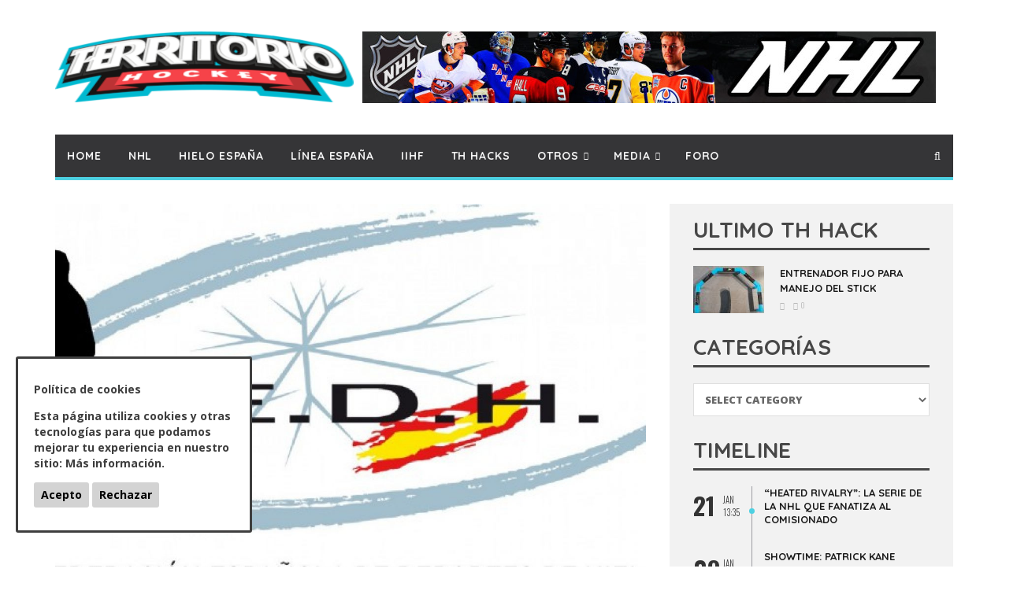

--- FILE ---
content_type: text/html; charset=UTF-8
request_url: https://territoriohockey.com/chapuza-de-la-fedh-rechazada-por-9-equipos/
body_size: 24132
content:
<!DOCTYPE html>
<!--[if IE 7]>
<html class="ie ie7" lang="en-US">
<![endif]-->
<!--[if IE 8]>
<html class="ie ie8" lang="en-US">
<![endif]-->
<!--[if !(IE 7) | !(IE 8)  ]><!-->

<!-- BEGIN html -->
<html xmlns="http://www.w3.org/1999/xhtml" lang="en-US">
<!--<![endif]-->
	<!-- BEGIN head -->
	<head>


		<!-- Meta Tags -->
		<meta http-equiv="content-type" content="text/html; charset=UTF-8" />
		<meta name="viewport" content="width=device-width, initial-scale=1, maximum-scale=1" />
		<!--[if lte IE 10]>
		<meta http-equiv="X-UA-Compatible" content="IE=Edge,chrome=1" />
		<![endif]-->

		
		<link rel="alternate" type="application/rss+xml" href="https://territoriohockey.com/feed/" title=" latest posts" />
		<link rel="alternate" type="application/rss+xml" href="https://territoriohockey.com/comments/feed/" title=" latest comments" />
		<link rel="pingback" href="https://territoriohockey.com/xmlrpc.php" />

					<link rel="shortcut icon" href="https://territoriohockey.com/wp-content/themes/infra-premium-theme/images/favicon.ico" type="image/x-icon" />
		

		<title>Chapuza de la FEDH rechazada por 9 equipos</title>
<meta name='robots' content='max-image-preview:large' />
<link rel='dns-prefetch' href='//fonts.googleapis.com' />
<link rel="alternate" type="application/rss+xml" title=" &raquo; Feed" href="https://territoriohockey.com/feed/" />
<link rel="alternate" type="application/rss+xml" title=" &raquo; Comments Feed" href="https://territoriohockey.com/comments/feed/" />
<link rel="alternate" type="application/rss+xml" title=" &raquo; Chapuza de la FEDH rechazada por 9 equipos Comments Feed" href="https://territoriohockey.com/chapuza-de-la-fedh-rechazada-por-9-equipos/feed/" />
		<!-- This site uses the Google Analytics by MonsterInsights plugin v8.15 - Using Analytics tracking - https://www.monsterinsights.com/ -->
							<script src="//www.googletagmanager.com/gtag/js?id=UA-174238260-1"  data-cfasync="false" data-wpfc-render="false" type="text/javascript" async></script>
			<script data-cfasync="false" data-wpfc-render="false" type="text/javascript">
				var mi_version = '8.15';
				var mi_track_user = true;
				var mi_no_track_reason = '';
				
								var disableStrs = [
															'ga-disable-UA-174238260-1',
									];

				/* Function to detect opted out users */
				function __gtagTrackerIsOptedOut() {
					for (var index = 0; index < disableStrs.length; index++) {
						if (document.cookie.indexOf(disableStrs[index] + '=true') > -1) {
							return true;
						}
					}

					return false;
				}

				/* Disable tracking if the opt-out cookie exists. */
				if (__gtagTrackerIsOptedOut()) {
					for (var index = 0; index < disableStrs.length; index++) {
						window[disableStrs[index]] = true;
					}
				}

				/* Opt-out function */
				function __gtagTrackerOptout() {
					for (var index = 0; index < disableStrs.length; index++) {
						document.cookie = disableStrs[index] + '=true; expires=Thu, 31 Dec 2099 23:59:59 UTC; path=/';
						window[disableStrs[index]] = true;
					}
				}

				if ('undefined' === typeof gaOptout) {
					function gaOptout() {
						__gtagTrackerOptout();
					}
				}
								window.dataLayer = window.dataLayer || [];

				window.MonsterInsightsDualTracker = {
					helpers: {},
					trackers: {},
				};
				if (mi_track_user) {
					function __gtagDataLayer() {
						dataLayer.push(arguments);
					}

					function __gtagTracker(type, name, parameters) {
						if (!parameters) {
							parameters = {};
						}

						if (parameters.send_to) {
							__gtagDataLayer.apply(null, arguments);
							return;
						}

						if (type === 'event') {
							
														parameters.send_to = monsterinsights_frontend.ua;
							__gtagDataLayer(type, name, parameters);
													} else {
							__gtagDataLayer.apply(null, arguments);
						}
					}

					__gtagTracker('js', new Date());
					__gtagTracker('set', {
						'developer_id.dZGIzZG': true,
											});
															__gtagTracker('config', 'UA-174238260-1', {"forceSSL":"true","link_attribution":"true"} );
										window.gtag = __gtagTracker;										(function () {
						/* https://developers.google.com/analytics/devguides/collection/analyticsjs/ */
						/* ga and __gaTracker compatibility shim. */
						var noopfn = function () {
							return null;
						};
						var newtracker = function () {
							return new Tracker();
						};
						var Tracker = function () {
							return null;
						};
						var p = Tracker.prototype;
						p.get = noopfn;
						p.set = noopfn;
						p.send = function () {
							var args = Array.prototype.slice.call(arguments);
							args.unshift('send');
							__gaTracker.apply(null, args);
						};
						var __gaTracker = function () {
							var len = arguments.length;
							if (len === 0) {
								return;
							}
							var f = arguments[len - 1];
							if (typeof f !== 'object' || f === null || typeof f.hitCallback !== 'function') {
								if ('send' === arguments[0]) {
									var hitConverted, hitObject = false, action;
									if ('event' === arguments[1]) {
										if ('undefined' !== typeof arguments[3]) {
											hitObject = {
												'eventAction': arguments[3],
												'eventCategory': arguments[2],
												'eventLabel': arguments[4],
												'value': arguments[5] ? arguments[5] : 1,
											}
										}
									}
									if ('pageview' === arguments[1]) {
										if ('undefined' !== typeof arguments[2]) {
											hitObject = {
												'eventAction': 'page_view',
												'page_path': arguments[2],
											}
										}
									}
									if (typeof arguments[2] === 'object') {
										hitObject = arguments[2];
									}
									if (typeof arguments[5] === 'object') {
										Object.assign(hitObject, arguments[5]);
									}
									if ('undefined' !== typeof arguments[1].hitType) {
										hitObject = arguments[1];
										if ('pageview' === hitObject.hitType) {
											hitObject.eventAction = 'page_view';
										}
									}
									if (hitObject) {
										action = 'timing' === arguments[1].hitType ? 'timing_complete' : hitObject.eventAction;
										hitConverted = mapArgs(hitObject);
										__gtagTracker('event', action, hitConverted);
									}
								}
								return;
							}

							function mapArgs(args) {
								var arg, hit = {};
								var gaMap = {
									'eventCategory': 'event_category',
									'eventAction': 'event_action',
									'eventLabel': 'event_label',
									'eventValue': 'event_value',
									'nonInteraction': 'non_interaction',
									'timingCategory': 'event_category',
									'timingVar': 'name',
									'timingValue': 'value',
									'timingLabel': 'event_label',
									'page': 'page_path',
									'location': 'page_location',
									'title': 'page_title',
								};
								for (arg in args) {
																		if (!(!args.hasOwnProperty(arg) || !gaMap.hasOwnProperty(arg))) {
										hit[gaMap[arg]] = args[arg];
									} else {
										hit[arg] = args[arg];
									}
								}
								return hit;
							}

							try {
								f.hitCallback();
							} catch (ex) {
							}
						};
						__gaTracker.create = newtracker;
						__gaTracker.getByName = newtracker;
						__gaTracker.getAll = function () {
							return [];
						};
						__gaTracker.remove = noopfn;
						__gaTracker.loaded = true;
						window['__gaTracker'] = __gaTracker;
					})();
									} else {
										console.log("");
					(function () {
						function __gtagTracker() {
							return null;
						}

						window['__gtagTracker'] = __gtagTracker;
						window['gtag'] = __gtagTracker;
					})();
									}
			</script>
				<!-- / Google Analytics by MonsterInsights -->
		<script type="text/javascript">
window._wpemojiSettings = {"baseUrl":"https:\/\/s.w.org\/images\/core\/emoji\/14.0.0\/72x72\/","ext":".png","svgUrl":"https:\/\/s.w.org\/images\/core\/emoji\/14.0.0\/svg\/","svgExt":".svg","source":{"concatemoji":"https:\/\/territoriohockey.com\/wp-includes\/js\/wp-emoji-release.min.js?ver=6.2.2"}};
/*! This file is auto-generated */
!function(e,a,t){var n,r,o,i=a.createElement("canvas"),p=i.getContext&&i.getContext("2d");function s(e,t){p.clearRect(0,0,i.width,i.height),p.fillText(e,0,0);e=i.toDataURL();return p.clearRect(0,0,i.width,i.height),p.fillText(t,0,0),e===i.toDataURL()}function c(e){var t=a.createElement("script");t.src=e,t.defer=t.type="text/javascript",a.getElementsByTagName("head")[0].appendChild(t)}for(o=Array("flag","emoji"),t.supports={everything:!0,everythingExceptFlag:!0},r=0;r<o.length;r++)t.supports[o[r]]=function(e){if(p&&p.fillText)switch(p.textBaseline="top",p.font="600 32px Arial",e){case"flag":return s("\ud83c\udff3\ufe0f\u200d\u26a7\ufe0f","\ud83c\udff3\ufe0f\u200b\u26a7\ufe0f")?!1:!s("\ud83c\uddfa\ud83c\uddf3","\ud83c\uddfa\u200b\ud83c\uddf3")&&!s("\ud83c\udff4\udb40\udc67\udb40\udc62\udb40\udc65\udb40\udc6e\udb40\udc67\udb40\udc7f","\ud83c\udff4\u200b\udb40\udc67\u200b\udb40\udc62\u200b\udb40\udc65\u200b\udb40\udc6e\u200b\udb40\udc67\u200b\udb40\udc7f");case"emoji":return!s("\ud83e\udef1\ud83c\udffb\u200d\ud83e\udef2\ud83c\udfff","\ud83e\udef1\ud83c\udffb\u200b\ud83e\udef2\ud83c\udfff")}return!1}(o[r]),t.supports.everything=t.supports.everything&&t.supports[o[r]],"flag"!==o[r]&&(t.supports.everythingExceptFlag=t.supports.everythingExceptFlag&&t.supports[o[r]]);t.supports.everythingExceptFlag=t.supports.everythingExceptFlag&&!t.supports.flag,t.DOMReady=!1,t.readyCallback=function(){t.DOMReady=!0},t.supports.everything||(n=function(){t.readyCallback()},a.addEventListener?(a.addEventListener("DOMContentLoaded",n,!1),e.addEventListener("load",n,!1)):(e.attachEvent("onload",n),a.attachEvent("onreadystatechange",function(){"complete"===a.readyState&&t.readyCallback()})),(e=t.source||{}).concatemoji?c(e.concatemoji):e.wpemoji&&e.twemoji&&(c(e.twemoji),c(e.wpemoji)))}(window,document,window._wpemojiSettings);
</script>
<style type="text/css">
img.wp-smiley,
img.emoji {
	display: inline !important;
	border: none !important;
	box-shadow: none !important;
	height: 1em !important;
	width: 1em !important;
	margin: 0 0.07em !important;
	vertical-align: -0.1em !important;
	background: none !important;
	padding: 0 !important;
}
</style>
	
<link rel='stylesheet' id='cookie-consent-style-css' href='https://territoriohockey.com/wp-content/plugins/click-datos-lopd/assets/css/style.css?ver=6.2.2' type='text/css' media='all' />
<link rel='stylesheet' id='SFSImainCss-css' href='https://territoriohockey.com/wp-content/plugins/ultimate-social-media-icons/css/sfsi-style.css?ver=2.8.2' type='text/css' media='all' />
<link rel='stylesheet' id='orange-themes-fonts-css' href='//fonts.googleapis.com/css?family=Quicksand%3A300%2C400%2C600%2C700%2C800&#038;subset=latin' type='text/css' media='all' />
<link rel='stylesheet' id='bootstrap-css' href='https://territoriohockey.com/wp-content/themes/infra-premium-theme/css/bootstrap.min.css?ver=6.2.2' type='text/css' media='all' />
<link rel='stylesheet' id='font-awesome-css' href='https://territoriohockey.com/wp-content/themes/infra-premium-theme/css/font-awesome.css?ver=6.2.2' type='text/css' media='all' />
<link rel='stylesheet' id='infra-main-stylesheet-css' href='https://territoriohockey.com/wp-content/themes/infra-premium-theme/css/style.css?ver=6.2.2' type='text/css' media='all' />
<link rel='stylesheet' id='infra-shortcodes-css' href='https://territoriohockey.com/wp-content/themes/infra-premium-theme/css/shortcodes.css?ver=6.2.2' type='text/css' media='all' />
<link rel='stylesheet' id='infra-style-wp-css' href='https://territoriohockey.com/wp-content/themes/infra-premium-theme/css/style-wp.css?ver=6.2.2' type='text/css' media='all' />
<link rel='stylesheet' id='owl-carousel-css' href='https://territoriohockey.com/wp-content/themes/infra-premium-theme/css/owl.carousel.css?ver=6.2.2' type='text/css' media='all' />
<link rel='stylesheet' id='ot-lightbox-css' href='https://territoriohockey.com/wp-content/themes/infra-premium-theme/css/lightbox.css?ver=6.2.2' type='text/css' media='all' />
<!--[if lt IE 9]>
<link rel='stylesheet' id='ie-only-styles-css' href='https://territoriohockey.com/wp-content/themes/infra-premium-theme/css/ie-ancient.css?ver=6.2.2' type='text/css' media='all' />
<![endif]-->
<link rel='stylesheet' id='infra-style-css' href='https://territoriohockey.com/wp-content/themes/infra-premium-theme/style.css?ver=6.2.2' type='text/css' media='all' />
<link rel='stylesheet' id='__EPYT__style-css' href='https://territoriohockey.com/wp-content/plugins/youtube-embed-plus/styles/ytprefs.min.css?ver=14.1.6.2' type='text/css' media='all' />
<style id='__EPYT__style-inline-css' type='text/css'>

                .epyt-gallery-thumb {
                        width: 33.333%;
                }
                
</style>
<!--n2css--><script type='text/javascript' src='https://territoriohockey.com/wp-content/plugins/google-analytics-for-wordpress/assets/js/frontend-gtag.min.js?ver=8.15' id='monsterinsights-frontend-script-js'></script>
<script data-cfasync="false" data-wpfc-render="false" type="text/javascript" id='monsterinsights-frontend-script-js-extra'>/* <![CDATA[ */
var monsterinsights_frontend = {"js_events_tracking":"true","download_extensions":"doc,pdf,ppt,zip,xls,docx,pptx,xlsx","inbound_paths":"[{\"path\":\"\\\/go\\\/\",\"label\":\"affiliate\"},{\"path\":\"\\\/recommend\\\/\",\"label\":\"affiliate\"}]","home_url":"https:\/\/territoriohockey.com","hash_tracking":"false","ua":"UA-174238260-1","v4_id":""};/* ]]> */
</script>
<script type='text/javascript' id='jquery-core-js-extra'>
/* <![CDATA[ */
var ot = {"THEME_NAME":"infra","THEME_FULL_NAME":"Infra","adminUrl":"https:\/\/territoriohockey.com\/wp-admin\/admin-ajax.php","gallery_id":"","galleryCat":"","imageUrl":"https:\/\/territoriohockey.com\/wp-content\/themes\/infra-premium-theme\/images\/","cssUrl":"https:\/\/territoriohockey.com\/wp-content\/themes\/infra-premium-theme\/css\/","themeUrl":"https:\/\/territoriohockey.com\/wp-content\/themes\/infra-premium-theme"};
/* ]]> */
</script>
<script type='text/javascript' src='https://territoriohockey.com/wp-includes/js/jquery/jquery.min.js?ver=3.6.4' id='jquery-core-js'></script>
<script type='text/javascript' src='https://territoriohockey.com/wp-includes/js/jquery/jquery-migrate.min.js?ver=3.4.0' id='jquery-migrate-js'></script>
<script type='text/javascript' src='https://territoriohockey.com/wp-content/plugins/wonderplugin-gallery-trial/engine/wonderplugingallery.js?ver=13.5' id='wonderplugin-gallery-script-js'></script>
<script type='text/javascript' src='https://territoriohockey.com/wp-content/themes/infra-premium-theme/js/instafeed.min.js?ver=6.2.2' id='instafeed-js'></script>
<script type='text/javascript' src='https://territoriohockey.com/wp-content/themes/infra-premium-theme/js/theia-sticky-sidebar.js?ver=6.2.2' id='theia-sticky-sidebar-js'></script>
<script type='text/javascript' id='__ytprefs__-js-extra'>
/* <![CDATA[ */
var _EPYT_ = {"ajaxurl":"https:\/\/territoriohockey.com\/wp-admin\/admin-ajax.php","security":"36169ad4ef","gallery_scrolloffset":"20","eppathtoscripts":"https:\/\/territoriohockey.com\/wp-content\/plugins\/youtube-embed-plus\/scripts\/","eppath":"https:\/\/territoriohockey.com\/wp-content\/plugins\/youtube-embed-plus\/","epresponsiveselector":"[\"iframe.__youtube_prefs_widget__\"]","epdovol":"1","version":"14.1.6.2","evselector":"iframe.__youtube_prefs__[src], iframe[src*=\"youtube.com\/embed\/\"], iframe[src*=\"youtube-nocookie.com\/embed\/\"]","ajax_compat":"","maxres_facade":"eager","ytapi_load":"light","pause_others":"","stopMobileBuffer":"1","facade_mode":"","not_live_on_channel":"","vi_active":"","vi_js_posttypes":[]};
/* ]]> */
</script>
<script type='text/javascript' src='https://territoriohockey.com/wp-content/plugins/youtube-embed-plus/scripts/ytprefs.min.js?ver=14.1.6.2' id='__ytprefs__-js'></script>
<link rel="https://api.w.org/" href="https://territoriohockey.com/wp-json/" /><link rel="alternate" type="application/json" href="https://territoriohockey.com/wp-json/wp/v2/posts/4493" /><link rel="EditURI" type="application/rsd+xml" title="RSD" href="https://territoriohockey.com/xmlrpc.php?rsd" />
<link rel="wlwmanifest" type="application/wlwmanifest+xml" href="https://territoriohockey.com/wp-includes/wlwmanifest.xml" />
<meta name="generator" content="WordPress 6.2.2" />
<link rel="canonical" href="https://territoriohockey.com/chapuza-de-la-fedh-rechazada-por-9-equipos/" />
<link rel='shortlink' href='https://territoriohockey.com/?p=4493' />
<link rel="alternate" type="application/json+oembed" href="https://territoriohockey.com/wp-json/oembed/1.0/embed?url=https%3A%2F%2Fterritoriohockey.com%2Fchapuza-de-la-fedh-rechazada-por-9-equipos%2F" />
<link rel="alternate" type="text/xml+oembed" href="https://territoriohockey.com/wp-json/oembed/1.0/embed?url=https%3A%2F%2Fterritoriohockey.com%2Fchapuza-de-la-fedh-rechazada-por-9-equipos%2F&#038;format=xml" />
<style id="cdlopd-css" type="text/css" media="screen">
				#catapult-cookie-bar {
					box-sizing: border-box;
					max-height: 0;
					opacity: 0;
					z-index: 99999;
					overflow: hidden;
					color: #3e3e3e;
					position: fixed;
					left: 20px;
					bottom: 6%;
					width: 300px;
					background-color: #fff;
                                        border-style: solid;
                                        border-width: px;
                                        border-color: #3e3e3e;
				}
				#catapult-cookie-bar a {
					color: #3e3e3e;
				}
				#catapult-cookie-bar .x_close span {
					background-color: ;
				}
				button#catapultCookieAceptar {
					background:#d3d3d3;
					color: #000;
					border: 0; padding: 6px 9px; border-radius: 3px;
				}
                                button#catapultCookieRechazar {
					background:#d3d3d3;
					color: #000;
					border: 0; padding: 6px 9px; border-radius: 3px;
				}
				#catapult-cookie-bar h3 {
					color: #3e3e3e;
				}
				.has-cookie-bar #catapult-cookie-bar {
					opacity: 1;
					max-height: 999px;
					min-height: 30px;
				}</style><meta name="follow.[base64]" content="9je1aLrDRwKEsNKASrfN"/><meta property="og:image:secure_url" content="https://territoriohockey.com/wp-content/uploads/2014/07/fedhhockey.jpg" data-id="sfsi"><meta property="twitter:card" content="summary_large_image" data-id="sfsi"><meta property="twitter:image" content="https://territoriohockey.com/wp-content/uploads/2014/07/fedhhockey.jpg" data-id="sfsi"><meta property="og:image:type" content="" data-id="sfsi" /><meta property="og:image:width" content="700" data-id="sfsi" /><meta property="og:image:height" content="365" data-id="sfsi" /><meta property="og:url" content="https://territoriohockey.com/chapuza-de-la-fedh-rechazada-por-9-equipos/" data-id="sfsi" /><meta property="og:description" content="La Federación Española de Deportes de Hielo (FEDH) hizo público al fin el calendario de la competición masculina de hockey sobre hielo pero, tal y como indica Txuri Urdin en su perfil en la red social Facebook, este habría sido rechazado por el club vasco y por otros 8, que prefieren esperar a que se resuelvan las elecciones por la presidencia de la FEDH para diseñar un calendario que tenga el visto bueno de los equipos.

¿Desaparece el proyecto de fusión de la 1ª y 2ª división?

En el calendario publicado por la FEDH y rechazado por 9 equipos volvemos a encontrar una estructura similar a la del año pasado, con una Primera División que pasa de 6 a 5 equipos y una Segunda División en la que competirán los equipos que supuestamente iban a formar parte de una nueva liga de 10 equipos que se ha quedado en absolutamente nada y que no contará con Sumendi.

CH Jaca, CG Puigcerdà, CHH Txuri Urdin, SAD Majadahonda y FC Barcelona competirían por el trono nacional y en la categoría de plata harían lo propio SAD Majadahonda II, CH Boadilla, Steel Acorns Valdemoro, CP Milenio Logroño y la novedad, CHH Txuri Urdin, que sigue los pasos de Majadahonda con un segundo equipo.

La única novedad que presenta el calendario, repetimos, rechazado por 9 equipos, es que en algunas jornadas el club al que le correspondiera descansar debido al número impar de equipos que disputan la Primera División se enfrentaría en un partido amistoso a otro de la Segunda División." data-id="sfsi" /><meta property="og:title" content="Chapuza de la FEDH rechazada por 9 equipos" data-id="sfsi" /><style>
/* Main menu color - yellow #FFC000 */
nav.top-menu ul.menu ul.sub-menu, nav.main-menu ul {
    border-color: #4DD0E1;
}
.ot-menu-trending-bg {
    background-color: #4DD0E1;
}

/* Main color - yellow #FFC000 */
.widget_ot_tags .tag_item span, .ot-widget-timeline .item .item-date:before, .wide-article .post-cat2 span, .ot-article-tags a {
    background-color: #4DD0E1;
}

.section-subtitle i, .widget-container li:before, .widget_categories li:before, .widget_archive li:before {
    color: #4DD0E1;
}

/* Color for review boxes - yellow #61ADDA */
.grid-post .review, .grid-large .review, .grid-post-category .review, .small-post .review, .article-review-box .review, .review-bar {
	background-color: #61ADDA;    
}



		/* Background Color/Texture/Image */
		body {
			 
				background: url(https://territoriohockey.com/wp-content/themes/infra-premium-theme/images/background-texture-3.jpg);
			
		}

			</style><style>


/* Titles & Menu Font, default: 'Open Sans' */
.slider h2, .grid-large h2, .grid-post h2, .small-post h2, .ot-slider-b h2, .widget-post h2,
.ot-featured-articles h2, .ot-related-articles h3, .ot-widget-timeline h2, .ot-widget-lcomments h4,
.widget-container li {
	font-family: 'Quicksand', sans-serif;
}

/* Titles inside article */
.ot-article h1, .ot-article h2, .ot-article h3, .ot-article h4, .ot-article h5, .ot-article h6 {
	font-family: 'Quicksand', sans-serif;
}

/* Module Section Titles, default: 'Open Sans' */
.section-title {
	font-family: 'Quicksand', sans-serif !important;
}

/* Paragraph Font, default 'Open Sans' */
p {
	font-family: 'Quicksand', sans-serif;
}

/* menu fonts */
nav.top-menu ul.menu li a, nav.top-menu ul.menu li ul.sub-menu li a {
	font-family: 'Quicksand', sans-serif;
}

nav.main-menu ul.menu li a, nav.main-menu ul.menu li ul.sub-menu li a {
	font-family: 'Quicksand', sans-serif;
}

</style><script>


			//form validation
			function validateName(fld) {
				"use strict";
				var error = "";
						
				if (fld.value === '' || fld.value === 'Nickname' || fld.value === 'Enter Your Name..' || fld.value === 'Your Name..') {
					error = "You did not enter your first name.";
				} else if ((fld.value.length < 2) || (fld.value.length > 200)) {
					error = "First name is the wrong length.";
				}
				return error;
			}
					
			function validateEmail(fld) {
				"use strict";
				var error="";
				var illegalChars = /^[^@]+@[^@.]+\.[^@]*\w\w$/;
						
				if (fld.value === "") {
					error = "You did not enter an email address.";
				} else if ( fld.value.match(illegalChars) === null) {
					error = "The email address contains illegal characters.";
				}

				return error;

			}
					
			function valName(text) {
				"use strict";
				var error = "";
						
				if (text === '' || text === 'Nickname' || text === 'Enter Your Name..' || text === 'Your Name..') {
					error = "You did not enter Your First Name.";
				} else if ((text.length < 2) || (text.length > 50)) {
					error = "First Name is the wrong length.";
				}
				return error;
			}
					
			function valEmail(text) {
				"use strict";
				var error="";
				var illegalChars = /^[^@]+@[^@.]+\.[^@]*\w\w$/;
						
				if (text === "") {
					error = "You did not enter an email address.";
				} else if ( text.match(illegalChars) === null) {
					error = "The email address contains illegal characters.";
				}

				return error;

			}
					
			function validateMessage(fld) {
				"use strict";
				var error = "";
						
				if (fld.value === '') {
					error = "You did not enter Your message.";
				} else if (fld.value.length < 3) {
					error = "The message is to short.";
				}

				return error;
			}		

			function validatecheckbox() {
				"use strict";
				var error = "Please select at least one checkbox!";
				return error;
			}

</script><style type="text/css">.recentcomments a{display:inline !important;padding:0 !important;margin:0 !important;}</style>	

	<!-- END head -->
	</head>
	
	<!-- BEGIN body -->
	<body class="post-template-default single single-post postid-4493 single-format-standard ot-menu-will-follow ot-light sfsi_actvite_theme_splash">
			
			<!-- BEGIN .boxed -->
<div class="boxed">
	<div class="top-bar">
		<div class="container">
				
					</div>
		<!-- end container -->
	</div>
	<!-- header (logo section) -->
			<header class="header">
			<div class="container">
									<div class="logo">
						<a href="https://territoriohockey.com/">
							<img id="logo" src="http://territoriohockey.com/wp-content/uploads/2020/08/th-bann-2.png" alt="">
						</a>
					</div>
													<div class="ad-728x90">
							<a href="https://www.umpaluumpa.com" target="_blank"><img src="http://territoriohockey.com/wp-content/uploads/2020/08/banner_nhl-1.jpg" alt="" title="" /></a>					</div>
		        				
			</div>
		</header>
		<!-- end header (logo section) -->	

				<nav class="main-menu" data-menufixed="fixed">
				<div class="container">
					<label for="show-menu" class="show-menu"><i class="fa fa-bars"></i></label>
					<input type="checkbox" id="show-menu">
					<ul class="menu ot-menu-dark ot-dark" id="main-mobile-menu" rel="Main Menu"><li id="menu-item-8040" class="normal-drop   no-description menu-item menu-item-type-post_type menu-item-object-page menu-item-home"><a href="https://territoriohockey.com/">Home</a></li>
<li id="menu-item-8010" class="normal-drop   no-description menu-item menu-item-type-post_type menu-item-object-page"><a href="https://territoriohockey.com/nhl/">NHL</a></li>
<li id="menu-item-8013" class="normal-drop   no-description menu-item menu-item-type-post_type menu-item-object-page"><a href="https://territoriohockey.com/hieloespana/">Hielo España</a></li>
<li id="menu-item-8214" class="normal-drop   no-description menu-item menu-item-type-post_type menu-item-object-page"><a href="https://territoriohockey.com/linea-espana/">Línea España</a></li>
<li id="menu-item-8218" class="normal-drop   no-description menu-item menu-item-type-post_type menu-item-object-page"><a href="https://territoriohockey.com/iihf/">IIHF</a></li>
<li id="menu-item-8332" class="normal-drop   no-description menu-item menu-item-type-post_type menu-item-object-page"><a href="https://territoriohockey.com/th-hacks/">TH hacks</a></li>
<li id="menu-item-8012" class="normal-drop   no-description menu-item menu-item-type-post_type menu-item-object-page menu-item-has-children ot-dropdown"><a href="https://territoriohockey.com/otrasnoticias/"><span>Otros</span></a>
<span class="sub_menu_toggle"></span>

<ul class="sub-menu">
	<li id="menu-item-8002" class="normal-drop   no-description menu-item menu-item-type-post_type menu-item-object-page"><a href="https://territoriohockey.com/glosario/">Glosario</a></li>
	<li id="menu-item-8273" class="normal-drop   no-description menu-item menu-item-type-post_type menu-item-object-page"><a href="https://territoriohockey.com/especiales-2/">Especiales</a></li>
	<li id="menu-item-8270" class="normal-drop   no-description menu-item menu-item-type-post_type menu-item-object-page"><a href="https://territoriohockey.com/entrevistas/">Entrevistas</a></li>
</ul>
</li>
<li id="menu-item-7933" class="normal-drop   no-description menu-item menu-item-type-custom menu-item-object-custom menu-item-has-children ot-dropdown"><a href="#"><span>Media</span></a>
<span class="sub_menu_toggle"></span>

<ul class="sub-menu">
	<li id="menu-item-8275" class="normal-drop   no-description menu-item menu-item-type-custom menu-item-object-custom"><a href="https://twitter.com/TerrHockey">TWITTER</a></li>
	<li id="menu-item-8276" class="normal-drop   no-description menu-item menu-item-type-custom menu-item-object-custom"><a href="https://www.facebook.com/territoriohockey">FACEBOOK</a></li>
	<li id="menu-item-8277" class="normal-drop   no-description menu-item menu-item-type-custom menu-item-object-custom"><a href="https://www.youtube.com/user/Territoriohockey">YOUTUBE</a></li>
</ul>
</li>
<li id="menu-item-227" class="normal-drop   no-description menu-item menu-item-type-custom menu-item-object-custom"><a href="http://foro.territoriohockey.com/">Foro</a></li>

				<li class="search-menu">
			       	<a href="javascript:void(0);"><i class="fa fa-search"></i></a><span class="sub_menu_toggle"></span>
			       	<ul class="sub-menu">
	                    <form id="search" class="navbar-form search" role="search" action="https://territoriohockey.com">
	                   	 	<div class="input-group">
	                    		<input type="search" class="form-control" placeholder="Type to search" name="s" id="s">
	                    		<span class="input-group-btn"><button type="submit" class="btn btn-default btn-submit"><i class="fa fa-angle-right"></i></button></span>
	                    	</div>
	                    </form>
			       	</ul>
			      </li>
					</ul>				</div>
			</nav>		
	



	
		
			<section class="ot-section-a" style="transform: none;">
				<div class="container">
					<div class="row">
												<!-- BEGIN .content-block -->
						<div class="col-md-8 has-sidebar sidebar-go-right">
							<div class="theiaStickySidebar">
		
							<div class="content ot-article">

												<div class="article-header-image">
				<img src="http://territoriohockey.com/wp-content/uploads/2014/07/fedhhockey-1200x800_c.jpg" alt="Chapuza de la FEDH rechazada por 9 equipos" data-ot-retina="http://territoriohockey.com/wp-content/uploads/2014/07/fedhhockey-2400x1600_c.jpg" />			</div>

												


		<h2>Chapuza de la FEDH rechazada por 9 equipos</h2>
 
 					<div class="post-meta">
													<span></span> 
																			<span>Daniel &quot;Emppu&quot; Repiso</span> 
																			<span>
								<a href="https://territoriohockey.com/chapuza-de-la-fedh-rechazada-por-9-equipos/#comments">
									0 Comments								</a>
							</span> 
																			<span>1006 views</span>
											</div>
								<p>La Federación Española de Deportes de Hielo (FEDH) hizo público al fin el calendario de la competición masculina de hockey sobre hielo pero, tal y como indica Txuri Urdin en su perfil en la red social Facebook, este habría sido rechazado por el club vasco y por otros 8, que prefieren esperar a que se resuelvan las elecciones por la presidencia de la FEDH para diseñar un calendario que tenga el visto bueno de los equipos.</p>
<p><strong>¿Desaparece el proyecto de fusión de la 1ª y 2ª división?</strong></p>
<p>En el calendario publicado por la FEDH y rechazado por 9 equipos volvemos a encontrar una estructura similar a la del año pasado, con una Primera División que pasa de 6 a 5 equipos y una Segunda División en la que competirán los equipos que supuestamente iban a formar parte de una nueva liga de 10 equipos que se ha quedado en absolutamente nada y que no contará con Sumendi.</p>
<p>CH Jaca, CG Puigcerdà, CHH Txuri Urdin, SAD Majadahonda y FC Barcelona competirían por el trono nacional y en la categoría de plata harían lo propio SAD Majadahonda II, CH Boadilla, Steel Acorns Valdemoro, CP Milenio Logroño y la novedad, CHH Txuri Urdin, que sigue los pasos de Majadahonda con un segundo equipo.</p>
<p>La única novedad que presenta el calendario, repetimos, rechazado por 9 equipos, es que en algunas jornadas el club al que le correspondiera descansar debido al número impar de equipos que disputan la Primera División se enfrentaría en un partido amistoso a otro de la Segunda División.</p>
							</div>
				<div class="ot-article-tags">
		<span>
			<i class="fa fa-tags"></i>
		</span>
		<a href="https://territoriohockey.com/tag/espana/">españa</a> <a href="https://territoriohockey.com/tag/lnhh/">LNHH</a> <a href="https://territoriohockey.com/tag/rfedh/">RFEDH</a>	</div>

			
			        
    <div class="ot-next-prev-cont">
                    <div class="ot-prev">
                <a href="https://territoriohockey.com/espana-ya-sabe-sus-rivales-en-la-universiada-2015/">
                    <span>
                        <i class="fa fa-chevron-left"></i>Previous article                    </span>
                    <strong>España ya sabe sus rivales en la Universiada 2015</strong>
                </a>
            </div>
                            <div class="ot-next">
                <a href="https://territoriohockey.com/por-fin-ganan-los-leaf/">
                    <span>
                        Next article                        <i class="fa fa-chevron-right"></i>
                    </span>
                    <strong>¡Por fin ganan los Leafs!</strong>
                </a>
            </div>
                
    </div>
			

	<div class="ot-author">
					<div class="author-image">
				<img alt='Daniel &quot;Emppu&quot; Repiso' src='https://secure.gravatar.com/avatar/513d1689bcf67088172dc01ef3564b6a?s=512&#038;d=mm&#038;r=g' srcset='https://secure.gravatar.com/avatar/513d1689bcf67088172dc01ef3564b6a?s=1024&#038;d=mm&#038;r=g 2x' class='avatar avatar-512 photo' height='512' width='512' loading='lazy' decoding='async'/>			</div>
		
		<div class="author-text-body">
			<h3>
				<a href="https://territoriohockey.com/author/emppu/">Daniel &quot;Emppu&quot; Repiso</a> 
							</h3>
			<p></p>
			<div class="author-social">
																											</div>
		</div>
	</div>
			
<!-- related articles -->
	<div class="ot-module ot-related-articles">
		<h4 class="section-title">
			<span>Similar posts from</span>
			related categories		</h4>
		<div class="row">
			
				<div class="col-md-3 col-sm-6 col-xs-6">
					<div class="ot-related-image">
						<img src="http://territoriohockey.com/wp-content/uploads/2013/04/84ac056b57dd032fcf18a346d4a81feb_XL-1200x800_c.jpg" alt="Txuri Urdin Campeón de Liga juvenil española" data-ot-retina="http://territoriohockey.com/wp-content/uploads/2013/04/84ac056b57dd032fcf18a346d4a81feb_XL-2400x1600_c.jpg" />					</div>
					<h3>
						<a href="https://territoriohockey.com/txuri-urdin-campeon-de-liga-juvenil-espanola/">Txuri Urdin Campeón de Liga juvenil española</a>
					</h3>
				</div>

                                
			
				<div class="col-md-3 col-sm-6 col-xs-6">
					<div class="ot-related-image">
						<img src="http://territoriohockey.com/wp-content/uploads/2016/03/ESP-TUR-1200x800_c.jpg" alt="España, medalla de plata" data-ot-retina="http://territoriohockey.com/wp-content/uploads/2016/03/ESP-TUR-2400x1600_c.jpg" />					</div>
					<h3>
						<a href="https://territoriohockey.com/espana-medalla-plata/">España, medalla de plata</a>
					</h3>
				</div>

                                
			
				<div class="col-md-3 col-sm-6 col-xs-6">
					<div class="ot-related-image">
						<img src="https://territoriohockey.com/wp-content/themes/infra-premium-theme/images/placeholder.php?size=1200x800&#038;bg=eee&#038;fg=999&#038;text=1200x800" alt="Dos partidos CH Jaca – FC Barcelona este fin de semana" data-ot-retina="https://territoriohockey.com/wp-content/themes/infra-premium-theme/images/placeholder.php?size=2400x1600&#038;bg=eee&#038;fg=999&#038;text=2400x1600" />					</div>
					<h3>
						<a href="https://territoriohockey.com/dos-partidos-ch-jaca-fc-barcelona-este-fin-de-semana/">Dos partidos CH Jaca – FC Barcelona este fin de semana</a>
					</h3>
				</div>

                                
			
				<div class="col-md-3 col-sm-6 col-xs-6">
					<div class="ot-related-image">
						<img src="https://territoriohockey.com/wp-content/themes/infra-premium-theme/images/placeholder.php?size=1200x800&#038;bg=eee&#038;fg=999&#038;text=1200x800" alt="Puigcerdà recupera el liderato de la Liga (Crónica)" data-ot-retina="https://territoriohockey.com/wp-content/themes/infra-premium-theme/images/placeholder.php?size=2400x1600&#038;bg=eee&#038;fg=999&#038;text=2400x1600" />					</div>
					<h3>
						<a href="https://territoriohockey.com/puigcerda-recupera-el-liderato-de-la-liga-cronica/">Puigcerdà recupera el liderato de la Liga (Crónica)</a>
					</h3>
				</div>

                					<!-- END .row -->
					</div>

					<!-- BEGIN .row -->
					<div class="row">
                                
			
				<div class="col-md-3 col-sm-6 col-xs-6">
					<div class="ot-related-image">
						<img src="http://territoriohockey.com/wp-content/uploads/2016/10/Barsa-vs-Puigcerdá-1200x800_c.jpg" alt="Txuri Urdin y Jaca no pisan el freno en la carrera por el liderato" data-ot-retina="http://territoriohockey.com/wp-content/uploads/2016/10/Barsa-vs-Puigcerdá-2400x1600_c.jpg" />					</div>
					<h3>
						<a href="https://territoriohockey.com/txuri-urdin-jaca-no-pisan-freno-la-carrera-liderato/">Txuri Urdin y Jaca no pisan el freno en la carrera por el liderato</a>
					</h3>
				</div>

                                
			
				<div class="col-md-3 col-sm-6 col-xs-6">
					<div class="ot-related-image">
						<img src="https://territoriohockey.com/wp-content/themes/infra-premium-theme/images/placeholder.php?size=1200x800&#038;bg=eee&#038;fg=999&#038;text=1200x800" alt="Vladimir Lantos, primer fichaje del Txuri Urdin" data-ot-retina="https://territoriohockey.com/wp-content/themes/infra-premium-theme/images/placeholder.php?size=2400x1600&#038;bg=eee&#038;fg=999&#038;text=2400x1600" />					</div>
					<h3>
						<a href="https://territoriohockey.com/vladimir-lantos-primer-fichaje-del-txuri-urdin/">Vladimir Lantos, primer fichaje del Txuri Urdin</a>
					</h3>
				</div>

                                
			
				<div class="col-md-3 col-sm-6 col-xs-6">
					<div class="ot-related-image">
						<img src="http://territoriohockey.com/wp-content/uploads/2014/01/1536752_440267729435295_944825202_n-1200x800_c.jpg" alt="ESCOR  A PLAYOFF AL IMPONERSE TXURI EN UN PARTIDO MUY IGUALADO" data-ot-retina="http://territoriohockey.com/wp-content/uploads/2014/01/1536752_440267729435295_944825202_n-2400x1600_c.jpg" />					</div>
					<h3>
						<a href="https://territoriohockey.com/el-escor-pasa-playoff-al-imponerse-txuri-urdin-en-un-partido-muy-igualado/">ESCOR  A PLAYOFF AL IMPONERSE TXURI EN UN PARTIDO MUY IGUALADO</a>
					</h3>
				</div>

                                
			
				<div class="col-md-3 col-sm-6 col-xs-6">
					<div class="ot-related-image">
						<img src="https://territoriohockey.com/wp-content/themes/infra-premium-theme/images/placeholder.php?size=1200x800&#038;bg=eee&#038;fg=999&#038;text=1200x800" alt="Txuri Urdin, imparables" data-ot-retina="https://territoriohockey.com/wp-content/themes/infra-premium-theme/images/placeholder.php?size=2400x1600&#038;bg=eee&#038;fg=999&#038;text=2400x1600" />					</div>
					<h3>
						<a href="https://territoriohockey.com/txuri-urdin-imparables/">Txuri Urdin, imparables</a>
					</h3>
				</div>

                                
					</div>
	</div>
	

			


										
	<!-- end: related articles -->
	<div class="ot-module">
					<h4 class="section-title">Comments</h4>
			<div class="comments">
				<ul class="comment-list" id="comments">
							<li class="social-facebook-like even thread-even depth-1" id="li-comment-1193">

			<div class="comment" id="comment-1193">
				<div class="comment-author">
										<a href="https://facebook.com/profile.php?id=607306363" rel="external nofollow" class="comment-author-name">Karlos Gordovil</a>
					<span class="comment-meta">
						 October 12, 16:53					</span>
				</div>
				<div class="comment-body">
					<p><a href="https://facebook.com/profile.php?id=607306363" target="_blank" rel="noopener noreferrer nofollow ugc">Karlos Gordovil</a> liked this on Facebook.</p>
					<a rel="nofollow" class="comment-reply-login" href="https://territoriohockey.com/acceso/?redirect_to=https%3A%2F%2Fterritoriohockey.com%2Fchapuza-de-la-fedh-rechazada-por-9-equipos%2F">Log in to Reply</a>				</div>
			</div>
</li><!-- #comment-## -->
		<li class="social-twitter-rt odd alt thread-odd thread-alt depth-1" id="li-comment-1196">

			<div class="comment" id="comment-1196">
				<div class="comment-author">
										<a href="https://twitter.com/petaqui" rel="external nofollow" class="comment-author-name">petaqui</a>
					<span class="comment-meta">
						 October 12, 17:00					</span>
				</div>
				<div class="comment-body">
					<p>RT @TrritorioHockey: Chapuza de la FEDH rechazada por 9 equipos http://t.co/KLufOsbDkL #LNHH</p>
					<a rel="nofollow" class="comment-reply-login" href="https://territoriohockey.com/acceso/?redirect_to=https%3A%2F%2Fterritoriohockey.com%2Fchapuza-de-la-fedh-rechazada-por-9-equipos%2F">Log in to Reply</a>				</div>
			</div>
</li><!-- #comment-## -->
		<li class="social-twitter-rt even thread-even depth-1" id="li-comment-1195">

			<div class="comment" id="comment-1195">
				<div class="comment-author">
										<a href="https://twitter.com/AndrewF31" rel="external nofollow" class="comment-author-name">AndrewF31</a>
					<span class="comment-meta">
						 October 12, 18:51					</span>
				</div>
				<div class="comment-body">
					<p>RT @TrritorioHockey: Chapuza de la FEDH rechazada por 9 equipos http://t.co/KLufOsbDkL #LNHH</p>
					<a rel="nofollow" class="comment-reply-login" href="https://territoriohockey.com/acceso/?redirect_to=https%3A%2F%2Fterritoriohockey.com%2Fchapuza-de-la-fedh-rechazada-por-9-equipos%2F">Log in to Reply</a>				</div>
			</div>
</li><!-- #comment-## -->
		<li class="social-twitter-rt odd alt thread-odd thread-alt depth-1" id="li-comment-1194">

			<div class="comment" id="comment-1194">
				<div class="comment-author">
										<a href="https://twitter.com/ilovecoches" rel="external nofollow" class="comment-author-name">ilovecoches</a>
					<span class="comment-meta">
						 October 12, 21:23					</span>
				</div>
				<div class="comment-body">
					<p>RT @TrritorioHockey: Chapuza de la FEDH rechazada por 9 equipos http://t.co/KLufOsbDkL #LNHH</p>
					<a rel="nofollow" class="comment-reply-login" href="https://territoriohockey.com/acceso/?redirect_to=https%3A%2F%2Fterritoriohockey.com%2Fchapuza-de-la-fedh-rechazada-por-9-equipos%2F">Log in to Reply</a>				</div>
			</div>
</li><!-- #comment-## -->
		<li class="social-facebook even thread-even depth-1" id="li-comment-1197">

			<div class="comment" id="comment-1197">
				<div class="comment-author">
										<a href="https://facebook.com/profile.php?id=1592956095" rel="external nofollow" class="comment-author-name">Asier Corada Morte</a>
					<span class="comment-meta">
						 October 12, 22:21					</span>
				</div>
				<div class="comment-body">
					<p>Están hundiendo el hockey.</p>
					<a rel="nofollow" class="comment-reply-login" href="https://territoriohockey.com/acceso/?redirect_to=https%3A%2F%2Fterritoriohockey.com%2Fchapuza-de-la-fedh-rechazada-por-9-equipos%2F">Log in to Reply</a>				</div>
			</div>
</li><!-- #comment-## -->
		<li class="social-facebook-like odd alt thread-odd thread-alt depth-1" id="li-comment-1198">

			<div class="comment" id="comment-1198">
				<div class="comment-author">
										<a href="https://facebook.com/profile.php?id=528953895" rel="external nofollow" class="comment-author-name">Marcel Perearnau</a>
					<span class="comment-meta">
						 October 13, 09:40					</span>
				</div>
				<div class="comment-body">
					<p><a href="https://facebook.com/profile.php?id=528953895" target="_blank" rel="noopener noreferrer nofollow ugc">Marcel Perearnau</a> liked this on Facebook.</p>
					<a rel="nofollow" class="comment-reply-login" href="https://territoriohockey.com/acceso/?redirect_to=https%3A%2F%2Fterritoriohockey.com%2Fchapuza-de-la-fedh-rechazada-por-9-equipos%2F">Log in to Reply</a>				</div>
			</div>
</li><!-- #comment-## -->
		<li class="social-facebook-like even thread-even depth-1" id="li-comment-1199">

			<div class="comment" id="comment-1199">
				<div class="comment-author">
										<a href="https://facebook.com/profile.php?id=100000060491220" rel="external nofollow" class="comment-author-name">Toni Munsan</a>
					<span class="comment-meta">
						 October 13, 09:40					</span>
				</div>
				<div class="comment-body">
					<p><a href="https://facebook.com/profile.php?id=100000060491220" target="_blank" rel="noopener noreferrer nofollow ugc">Toni Munsan</a> liked this on Facebook.</p>
					<a rel="nofollow" class="comment-reply-login" href="https://territoriohockey.com/acceso/?redirect_to=https%3A%2F%2Fterritoriohockey.com%2Fchapuza-de-la-fedh-rechazada-por-9-equipos%2F">Log in to Reply</a>				</div>
			</div>
</li><!-- #comment-## -->
		<li class="social-facebook-like odd alt thread-odd thread-alt depth-1" id="li-comment-1200">

			<div class="comment" id="comment-1200">
				<div class="comment-author">
										<a href="https://facebook.com/profile.php?id=1626875436" rel="external nofollow" class="comment-author-name">Ferran Ortiz Soro</a>
					<span class="comment-meta">
						 October 13, 09:40					</span>
				</div>
				<div class="comment-body">
					<p><a href="https://facebook.com/profile.php?id=1626875436" target="_blank" rel="noopener noreferrer nofollow ugc">Ferran Ortiz Soro</a> liked this on Facebook.</p>
					<a rel="nofollow" class="comment-reply-login" href="https://territoriohockey.com/acceso/?redirect_to=https%3A%2F%2Fterritoriohockey.com%2Fchapuza-de-la-fedh-rechazada-por-9-equipos%2F">Log in to Reply</a>				</div>
			</div>
</li><!-- #comment-## -->
		<li class="social-facebook-like even thread-even depth-1" id="li-comment-1201">

			<div class="comment" id="comment-1201">
				<div class="comment-author">
										<a href="https://facebook.com/profile.php?id=100000738506947" rel="external nofollow" class="comment-author-name">David Won-Tolla Campillo M</a>
					<span class="comment-meta">
						 October 13, 09:40					</span>
				</div>
				<div class="comment-body">
					<p><a href="https://facebook.com/profile.php?id=100000738506947" target="_blank" rel="noopener noreferrer nofollow ugc">David Won-Tolla Campillo M</a> liked this on Facebook.</p>
					<a rel="nofollow" class="comment-reply-login" href="https://territoriohockey.com/acceso/?redirect_to=https%3A%2F%2Fterritoriohockey.com%2Fchapuza-de-la-fedh-rechazada-por-9-equipos%2F">Log in to Reply</a>				</div>
			</div>
</li><!-- #comment-## -->
		<li class="social-facebook-like odd alt thread-odd thread-alt depth-1" id="li-comment-1202">

			<div class="comment" id="comment-1202">
				<div class="comment-author">
										<a href="https://facebook.com/profile.php?id=1198580806" rel="external nofollow" class="comment-author-name">Alfons Sito</a>
					<span class="comment-meta">
						 October 13, 09:40					</span>
				</div>
				<div class="comment-body">
					<p><a href="https://facebook.com/profile.php?id=1198580806" target="_blank" rel="noopener noreferrer nofollow ugc">Alfons Sito</a> liked this on Facebook.</p>
					<a rel="nofollow" class="comment-reply-login" href="https://territoriohockey.com/acceso/?redirect_to=https%3A%2F%2Fterritoriohockey.com%2Fchapuza-de-la-fedh-rechazada-por-9-equipos%2F">Log in to Reply</a>				</div>
			</div>
</li><!-- #comment-## -->
		<li class="social-facebook-like even thread-even depth-1" id="li-comment-1203">

			<div class="comment" id="comment-1203">
				<div class="comment-author">
										<a href="https://facebook.com/profile.php?id=100001234841231" rel="external nofollow" class="comment-author-name">Rebeca Ponce Vitoria</a>
					<span class="comment-meta">
						 October 13, 09:40					</span>
				</div>
				<div class="comment-body">
					<p><a href="https://facebook.com/profile.php?id=100001234841231" target="_blank" rel="noopener noreferrer nofollow ugc">Rebeca Ponce Vitoria</a> liked this on Facebook.</p>
					<a rel="nofollow" class="comment-reply-login" href="https://territoriohockey.com/acceso/?redirect_to=https%3A%2F%2Fterritoriohockey.com%2Fchapuza-de-la-fedh-rechazada-por-9-equipos%2F">Log in to Reply</a>				</div>
			</div>
</li><!-- #comment-## -->
		<li class="social-facebook-like odd alt thread-odd thread-alt depth-1" id="li-comment-1204">

			<div class="comment" id="comment-1204">
				<div class="comment-author">
										<a href="https://facebook.com/profile.php?id=100001734841632" rel="external nofollow" class="comment-author-name">Carmen Chacon</a>
					<span class="comment-meta">
						 October 13, 09:40					</span>
				</div>
				<div class="comment-body">
					<p><a href="https://facebook.com/profile.php?id=100001734841632" target="_blank" rel="noopener noreferrer nofollow ugc">Carmen Chacon</a> liked this on Facebook.</p>
					<a rel="nofollow" class="comment-reply-login" href="https://territoriohockey.com/acceso/?redirect_to=https%3A%2F%2Fterritoriohockey.com%2Fchapuza-de-la-fedh-rechazada-por-9-equipos%2F">Log in to Reply</a>				</div>
			</div>
</li><!-- #comment-## -->
		<li class="social-facebook-like even thread-even depth-1" id="li-comment-1205">

			<div class="comment" id="comment-1205">
				<div class="comment-author">
										<a href="https://facebook.com/profile.php?id=100000413890907" rel="external nofollow" class="comment-author-name">Marta Castet</a>
					<span class="comment-meta">
						 October 13, 09:40					</span>
				</div>
				<div class="comment-body">
					<p><a href="https://facebook.com/profile.php?id=100000413890907" target="_blank" rel="noopener noreferrer nofollow ugc">Marta Castet</a> liked this on Facebook.</p>
					<a rel="nofollow" class="comment-reply-login" href="https://territoriohockey.com/acceso/?redirect_to=https%3A%2F%2Fterritoriohockey.com%2Fchapuza-de-la-fedh-rechazada-por-9-equipos%2F">Log in to Reply</a>				</div>
			</div>
</li><!-- #comment-## -->
		<li class="social-facebook-like odd alt thread-odd thread-alt depth-1" id="li-comment-1206">

			<div class="comment" id="comment-1206">
				<div class="comment-author">
										<a href="https://facebook.com/profile.php?id=706206315" rel="external nofollow" class="comment-author-name">Pol Gonzalez Perearnau</a>
					<span class="comment-meta">
						 October 13, 09:40					</span>
				</div>
				<div class="comment-body">
					<p><a href="https://facebook.com/profile.php?id=706206315" target="_blank" rel="noopener noreferrer nofollow ugc">Pol Gonzalez Perearnau</a> liked this on Facebook.</p>
					<a rel="nofollow" class="comment-reply-login" href="https://territoriohockey.com/acceso/?redirect_to=https%3A%2F%2Fterritoriohockey.com%2Fchapuza-de-la-fedh-rechazada-por-9-equipos%2F">Log in to Reply</a>				</div>
			</div>
</li><!-- #comment-## -->
		<li class="social-facebook-like even thread-even depth-1" id="li-comment-1207">

			<div class="comment" id="comment-1207">
				<div class="comment-author">
										<a href="https://facebook.com/profile.php?id=100000702154283" rel="external nofollow" class="comment-author-name">Juana Serrano Tobias</a>
					<span class="comment-meta">
						 October 13, 09:40					</span>
				</div>
				<div class="comment-body">
					<p><a href="https://facebook.com/profile.php?id=100000702154283" target="_blank" rel="noopener noreferrer nofollow ugc">Juana Serrano Tobias</a> liked this on Facebook.</p>
					<a rel="nofollow" class="comment-reply-login" href="https://territoriohockey.com/acceso/?redirect_to=https%3A%2F%2Fterritoriohockey.com%2Fchapuza-de-la-fedh-rechazada-por-9-equipos%2F">Log in to Reply</a>				</div>
			</div>
</li><!-- #comment-## -->
		<li class="social-facebook-like odd alt thread-odd thread-alt depth-1" id="li-comment-1208">

			<div class="comment" id="comment-1208">
				<div class="comment-author">
										<a href="https://facebook.com/profile.php?id=1433251923" rel="external nofollow" class="comment-author-name">Lexuri Lopez</a>
					<span class="comment-meta">
						 October 13, 09:40					</span>
				</div>
				<div class="comment-body">
					<p><a href="https://facebook.com/profile.php?id=1433251923" target="_blank" rel="noopener noreferrer nofollow ugc">Lexuri Lopez</a> liked this on Facebook.</p>
					<a rel="nofollow" class="comment-reply-login" href="https://territoriohockey.com/acceso/?redirect_to=https%3A%2F%2Fterritoriohockey.com%2Fchapuza-de-la-fedh-rechazada-por-9-equipos%2F">Log in to Reply</a>				</div>
			</div>
</li><!-- #comment-## -->
		<li class="social-facebook-like even thread-even depth-1" id="li-comment-1209">

			<div class="comment" id="comment-1209">
				<div class="comment-author">
										<a href="https://facebook.com/profile.php?id=1673596123" rel="external nofollow" class="comment-author-name">Anna Gorrea</a>
					<span class="comment-meta">
						 October 13, 09:40					</span>
				</div>
				<div class="comment-body">
					<p><a href="https://facebook.com/profile.php?id=1673596123" target="_blank" rel="noopener noreferrer nofollow ugc">Anna Gorrea</a> liked this on Facebook.</p>
					<a rel="nofollow" class="comment-reply-login" href="https://territoriohockey.com/acceso/?redirect_to=https%3A%2F%2Fterritoriohockey.com%2Fchapuza-de-la-fedh-rechazada-por-9-equipos%2F">Log in to Reply</a>				</div>
			</div>
</li><!-- #comment-## -->
		<li class="social-facebook-like odd alt thread-odd thread-alt depth-1" id="li-comment-1210">

			<div class="comment" id="comment-1210">
				<div class="comment-author">
										<a href="https://facebook.com/profile.php?id=1182153793" rel="external nofollow" class="comment-author-name">Urko Landa</a>
					<span class="comment-meta">
						 October 13, 09:40					</span>
				</div>
				<div class="comment-body">
					<p><a href="https://facebook.com/profile.php?id=1182153793" target="_blank" rel="noopener noreferrer nofollow ugc">Urko Landa</a> liked this on Facebook.</p>
					<a rel="nofollow" class="comment-reply-login" href="https://territoriohockey.com/acceso/?redirect_to=https%3A%2F%2Fterritoriohockey.com%2Fchapuza-de-la-fedh-rechazada-por-9-equipos%2F">Log in to Reply</a>				</div>
			</div>
</li><!-- #comment-## -->
		<li class="social-facebook-like even thread-even depth-1" id="li-comment-1211">

			<div class="comment" id="comment-1211">
				<div class="comment-author">
										<a href="https://facebook.com/profile.php?id=501044617" rel="external nofollow" class="comment-author-name">Jorge Tavío Ascanio</a>
					<span class="comment-meta">
						 October 13, 09:40					</span>
				</div>
				<div class="comment-body">
					<p><a href="https://facebook.com/profile.php?id=501044617" target="_blank" rel="noopener noreferrer nofollow ugc">Jorge Tavío Ascanio</a> liked this on Facebook.</p>
					<a rel="nofollow" class="comment-reply-login" href="https://territoriohockey.com/acceso/?redirect_to=https%3A%2F%2Fterritoriohockey.com%2Fchapuza-de-la-fedh-rechazada-por-9-equipos%2F">Log in to Reply</a>				</div>
			</div>
</li><!-- #comment-## -->
		<li class="social-facebook-like odd alt thread-odd thread-alt depth-1" id="li-comment-1212">

			<div class="comment" id="comment-1212">
				<div class="comment-author">
										<a href="https://facebook.com/profile.php?id=1544077940" rel="external nofollow" class="comment-author-name">Alain Angles</a>
					<span class="comment-meta">
						 October 13, 09:40					</span>
				</div>
				<div class="comment-body">
					<p><a href="https://facebook.com/profile.php?id=1544077940" target="_blank" rel="noopener noreferrer nofollow ugc">Alain Angles</a> liked this on Facebook.</p>
					<a rel="nofollow" class="comment-reply-login" href="https://territoriohockey.com/acceso/?redirect_to=https%3A%2F%2Fterritoriohockey.com%2Fchapuza-de-la-fedh-rechazada-por-9-equipos%2F">Log in to Reply</a>				</div>
			</div>
</li><!-- #comment-## -->
		<li class="social-facebook-like even thread-even depth-1" id="li-comment-1213">

			<div class="comment" id="comment-1213">
				<div class="comment-author">
										<a href="https://facebook.com/profile.php?id=799355514" rel="external nofollow" class="comment-author-name">Alberto Pérez Romera</a>
					<span class="comment-meta">
						 October 13, 09:40					</span>
				</div>
				<div class="comment-body">
					<p><a href="https://facebook.com/profile.php?id=799355514" target="_blank" rel="noopener noreferrer nofollow ugc">Alberto Pérez Romera</a> liked this on Facebook.</p>
					<a rel="nofollow" class="comment-reply-login" href="https://territoriohockey.com/acceso/?redirect_to=https%3A%2F%2Fterritoriohockey.com%2Fchapuza-de-la-fedh-rechazada-por-9-equipos%2F">Log in to Reply</a>				</div>
			</div>
</li><!-- #comment-## -->
		<li class="social-facebook-like odd alt thread-odd thread-alt depth-1" id="li-comment-1214">

			<div class="comment" id="comment-1214">
				<div class="comment-author">
										<a href="https://facebook.com/profile.php?id=1466492347" rel="external nofollow" class="comment-author-name">Carlos Trobajo Navarro</a>
					<span class="comment-meta">
						 October 13, 09:40					</span>
				</div>
				<div class="comment-body">
					<p><a href="https://facebook.com/profile.php?id=1466492347" target="_blank" rel="noopener noreferrer nofollow ugc">Carlos Trobajo Navarro</a> liked this on Facebook.</p>
					<a rel="nofollow" class="comment-reply-login" href="https://territoriohockey.com/acceso/?redirect_to=https%3A%2F%2Fterritoriohockey.com%2Fchapuza-de-la-fedh-rechazada-por-9-equipos%2F">Log in to Reply</a>				</div>
			</div>
</li><!-- #comment-## -->
		<li class="social-facebook-like even thread-even depth-1" id="li-comment-1215">

			<div class="comment" id="comment-1215">
				<div class="comment-author">
										<a href="https://facebook.com/profile.php?id=564875397" rel="external nofollow" class="comment-author-name">Luis Lopez</a>
					<span class="comment-meta">
						 October 13, 09:40					</span>
				</div>
				<div class="comment-body">
					<p><a href="https://facebook.com/profile.php?id=564875397" target="_blank" rel="noopener noreferrer nofollow ugc">Luis Lopez</a> liked this on Facebook.</p>
					<a rel="nofollow" class="comment-reply-login" href="https://territoriohockey.com/acceso/?redirect_to=https%3A%2F%2Fterritoriohockey.com%2Fchapuza-de-la-fedh-rechazada-por-9-equipos%2F">Log in to Reply</a>				</div>
			</div>
</li><!-- #comment-## -->
		<li class="social-facebook-like odd alt thread-odd thread-alt depth-1" id="li-comment-1216">

			<div class="comment" id="comment-1216">
				<div class="comment-author">
										<a href="https://facebook.com/profile.php?id=1271818797" rel="external nofollow" class="comment-author-name">Roberto Meiro</a>
					<span class="comment-meta">
						 October 13, 09:40					</span>
				</div>
				<div class="comment-body">
					<p><a href="https://facebook.com/profile.php?id=1271818797" target="_blank" rel="noopener noreferrer nofollow ugc">Roberto Meiro</a> liked this on Facebook.</p>
					<a rel="nofollow" class="comment-reply-login" href="https://territoriohockey.com/acceso/?redirect_to=https%3A%2F%2Fterritoriohockey.com%2Fchapuza-de-la-fedh-rechazada-por-9-equipos%2F">Log in to Reply</a>				</div>
			</div>
</li><!-- #comment-## -->
		<li class="social-facebook-like even thread-even depth-1" id="li-comment-1217">

			<div class="comment" id="comment-1217">
				<div class="comment-author">
										<a href="https://facebook.com/profile.php?id=100000091173610" rel="external nofollow" class="comment-author-name">Luis Olarte</a>
					<span class="comment-meta">
						 October 13, 09:40					</span>
				</div>
				<div class="comment-body">
					<p><a href="https://facebook.com/profile.php?id=100000091173610" target="_blank" rel="noopener noreferrer nofollow ugc">Luis Olarte</a> liked this on Facebook.</p>
					<a rel="nofollow" class="comment-reply-login" href="https://territoriohockey.com/acceso/?redirect_to=https%3A%2F%2Fterritoriohockey.com%2Fchapuza-de-la-fedh-rechazada-por-9-equipos%2F">Log in to Reply</a>				</div>
			</div>
</li><!-- #comment-## -->
		<li class="social-facebook-like odd alt thread-odd thread-alt depth-1" id="li-comment-1218">

			<div class="comment" id="comment-1218">
				<div class="comment-author">
										<a href="https://facebook.com/profile.php?id=1621294873" rel="external nofollow" class="comment-author-name">Julius Fatima</a>
					<span class="comment-meta">
						 October 13, 09:40					</span>
				</div>
				<div class="comment-body">
					<p><a href="https://facebook.com/profile.php?id=1621294873" target="_blank" rel="noopener noreferrer nofollow ugc">Julius Fatima</a> liked this on Facebook.</p>
					<a rel="nofollow" class="comment-reply-login" href="https://territoriohockey.com/acceso/?redirect_to=https%3A%2F%2Fterritoriohockey.com%2Fchapuza-de-la-fedh-rechazada-por-9-equipos%2F">Log in to Reply</a>				</div>
			</div>
</li><!-- #comment-## -->
		<li class="social-facebook-like even thread-even depth-1" id="li-comment-1219">

			<div class="comment" id="comment-1219">
				<div class="comment-author">
										<a href="https://facebook.com/profile.php?id=100001029517695" rel="external nofollow" class="comment-author-name">Enrique Garcia Cordero</a>
					<span class="comment-meta">
						 October 13, 09:40					</span>
				</div>
				<div class="comment-body">
					<p><a href="https://facebook.com/profile.php?id=100001029517695" target="_blank" rel="noopener noreferrer nofollow ugc">Enrique Garcia Cordero</a> liked this on Facebook.</p>
					<a rel="nofollow" class="comment-reply-login" href="https://territoriohockey.com/acceso/?redirect_to=https%3A%2F%2Fterritoriohockey.com%2Fchapuza-de-la-fedh-rechazada-por-9-equipos%2F">Log in to Reply</a>				</div>
			</div>
</li><!-- #comment-## -->
		<li class="social-facebook-like odd alt thread-odd thread-alt depth-1" id="li-comment-1220">

			<div class="comment" id="comment-1220">
				<div class="comment-author">
										<a href="https://facebook.com/profile.php?id=1759610953" rel="external nofollow" class="comment-author-name">Roger Ramonet Cantero</a>
					<span class="comment-meta">
						 October 13, 09:40					</span>
				</div>
				<div class="comment-body">
					<p><a href="https://facebook.com/profile.php?id=1759610953" target="_blank" rel="noopener noreferrer nofollow ugc">Roger Ramonet Cantero</a> liked this on Facebook.</p>
					<a rel="nofollow" class="comment-reply-login" href="https://territoriohockey.com/acceso/?redirect_to=https%3A%2F%2Fterritoriohockey.com%2Fchapuza-de-la-fedh-rechazada-por-9-equipos%2F">Log in to Reply</a>				</div>
			</div>
</li><!-- #comment-## -->
		<li class="social-facebook-like even thread-even depth-1" id="li-comment-1221">

			<div class="comment" id="comment-1221">
				<div class="comment-author">
										<a href="https://facebook.com/profile.php?id=100002755392052" rel="external nofollow" class="comment-author-name">Jose Maria Bustamante Castro</a>
					<span class="comment-meta">
						 October 13, 09:40					</span>
				</div>
				<div class="comment-body">
					<p><a href="https://facebook.com/profile.php?id=100002755392052" target="_blank" rel="noopener noreferrer nofollow ugc">Jose Maria Bustamante Castro</a> liked this on Facebook.</p>
					<a rel="nofollow" class="comment-reply-login" href="https://territoriohockey.com/acceso/?redirect_to=https%3A%2F%2Fterritoriohockey.com%2Fchapuza-de-la-fedh-rechazada-por-9-equipos%2F">Log in to Reply</a>				</div>
			</div>
</li><!-- #comment-## -->
		<li class="social-facebook-like odd alt thread-odd thread-alt depth-1" id="li-comment-1222">

			<div class="comment" id="comment-1222">
				<div class="comment-author">
										<a href="https://facebook.com/profile.php?id=100001031935965" rel="external nofollow" class="comment-author-name">Jorge Ubieto Bara</a>
					<span class="comment-meta">
						 October 13, 09:40					</span>
				</div>
				<div class="comment-body">
					<p><a href="https://facebook.com/profile.php?id=100001031935965" target="_blank" rel="noopener noreferrer nofollow ugc">Jorge Ubieto Bara</a> liked this on Facebook.</p>
					<a rel="nofollow" class="comment-reply-login" href="https://territoriohockey.com/acceso/?redirect_to=https%3A%2F%2Fterritoriohockey.com%2Fchapuza-de-la-fedh-rechazada-por-9-equipos%2F">Log in to Reply</a>				</div>
			</div>
</li><!-- #comment-## -->
		<li class="social-facebook-like even thread-even depth-1" id="li-comment-1223">

			<div class="comment" id="comment-1223">
				<div class="comment-author">
										<a href="https://facebook.com/profile.php?id=708230242" rel="external nofollow" class="comment-author-name">Hugo Zaragoza Gonzalez</a>
					<span class="comment-meta">
						 October 13, 09:40					</span>
				</div>
				<div class="comment-body">
					<p><a href="https://facebook.com/profile.php?id=708230242" target="_blank" rel="noopener noreferrer nofollow ugc">Hugo Zaragoza Gonzalez</a> liked this on Facebook.</p>
					<a rel="nofollow" class="comment-reply-login" href="https://territoriohockey.com/acceso/?redirect_to=https%3A%2F%2Fterritoriohockey.com%2Fchapuza-de-la-fedh-rechazada-por-9-equipos%2F">Log in to Reply</a>				</div>
			</div>
</li><!-- #comment-## -->
		<li class="social-facebook-like odd alt thread-odd thread-alt depth-1" id="li-comment-1224">

			<div class="comment" id="comment-1224">
				<div class="comment-author">
										<a href="https://facebook.com/profile.php?id=100002700983908" rel="external nofollow" class="comment-author-name">Esther Espinosa Castillo</a>
					<span class="comment-meta">
						 October 13, 09:40					</span>
				</div>
				<div class="comment-body">
					<p><a href="https://facebook.com/profile.php?id=100002700983908" target="_blank" rel="noopener noreferrer nofollow ugc">Esther Espinosa Castillo</a> liked this on Facebook.</p>
					<a rel="nofollow" class="comment-reply-login" href="https://territoriohockey.com/acceso/?redirect_to=https%3A%2F%2Fterritoriohockey.com%2Fchapuza-de-la-fedh-rechazada-por-9-equipos%2F">Log in to Reply</a>				</div>
			</div>
</li><!-- #comment-## -->
		<li class="social-facebook-like even thread-even depth-1" id="li-comment-1225">

			<div class="comment" id="comment-1225">
				<div class="comment-author">
										<a href="https://facebook.com/profile.php?id=1404537058" rel="external nofollow" class="comment-author-name">Carlos Serrano</a>
					<span class="comment-meta">
						 October 13, 09:40					</span>
				</div>
				<div class="comment-body">
					<p><a href="https://facebook.com/profile.php?id=1404537058" target="_blank" rel="noopener noreferrer nofollow ugc">Carlos Serrano</a> liked this on Facebook.</p>
					<a rel="nofollow" class="comment-reply-login" href="https://territoriohockey.com/acceso/?redirect_to=https%3A%2F%2Fterritoriohockey.com%2Fchapuza-de-la-fedh-rechazada-por-9-equipos%2F">Log in to Reply</a>				</div>
			</div>
</li><!-- #comment-## -->
		<li class="social-facebook-like odd alt thread-odd thread-alt depth-1" id="li-comment-1226">

			<div class="comment" id="comment-1226">
				<div class="comment-author">
										<a href="https://facebook.com/profile.php?id=100003338179064" rel="external nofollow" class="comment-author-name">Marian Gracia Romero</a>
					<span class="comment-meta">
						 October 13, 09:40					</span>
				</div>
				<div class="comment-body">
					<p><a href="https://facebook.com/profile.php?id=100003338179064" target="_blank" rel="noopener noreferrer nofollow ugc">Marian Gracia Romero</a> liked this on Facebook.</p>
					<a rel="nofollow" class="comment-reply-login" href="https://territoriohockey.com/acceso/?redirect_to=https%3A%2F%2Fterritoriohockey.com%2Fchapuza-de-la-fedh-rechazada-por-9-equipos%2F">Log in to Reply</a>				</div>
			</div>
</li><!-- #comment-## -->
		<li class="social-facebook-like even thread-even depth-1" id="li-comment-1227">

			<div class="comment" id="comment-1227">
				<div class="comment-author">
										<a href="https://facebook.com/profile.php?id=751272896" rel="external nofollow" class="comment-author-name">Monica Vega Arias</a>
					<span class="comment-meta">
						 October 13, 09:40					</span>
				</div>
				<div class="comment-body">
					<p><a href="https://facebook.com/profile.php?id=751272896" target="_blank" rel="noopener noreferrer nofollow ugc">Monica Vega Arias</a> liked this on Facebook.</p>
					<a rel="nofollow" class="comment-reply-login" href="https://territoriohockey.com/acceso/?redirect_to=https%3A%2F%2Fterritoriohockey.com%2Fchapuza-de-la-fedh-rechazada-por-9-equipos%2F">Log in to Reply</a>				</div>
			</div>
</li><!-- #comment-## -->
		<li class="social-facebook-like odd alt thread-odd thread-alt depth-1" id="li-comment-1228">

			<div class="comment" id="comment-1228">
				<div class="comment-author">
										<a href="https://facebook.com/profile.php?id=632841352" rel="external nofollow" class="comment-author-name">Juan Muñoz</a>
					<span class="comment-meta">
						 October 13, 09:40					</span>
				</div>
				<div class="comment-body">
					<p><a href="https://facebook.com/profile.php?id=632841352" target="_blank" rel="noopener noreferrer nofollow ugc">Juan Muñoz</a> liked this on Facebook.</p>
					<a rel="nofollow" class="comment-reply-login" href="https://territoriohockey.com/acceso/?redirect_to=https%3A%2F%2Fterritoriohockey.com%2Fchapuza-de-la-fedh-rechazada-por-9-equipos%2F">Log in to Reply</a>				</div>
			</div>
</li><!-- #comment-## -->
		<li class="social-facebook-like even thread-even depth-1" id="li-comment-1229">

			<div class="comment" id="comment-1229">
				<div class="comment-author">
										<a href="https://facebook.com/profile.php?id=100004629931237" rel="external nofollow" class="comment-author-name">Daniele Perotto</a>
					<span class="comment-meta">
						 October 13, 09:40					</span>
				</div>
				<div class="comment-body">
					<p><a href="https://facebook.com/profile.php?id=100004629931237" target="_blank" rel="noopener noreferrer nofollow ugc">Daniele Perotto</a> liked this on Facebook.</p>
					<a rel="nofollow" class="comment-reply-login" href="https://territoriohockey.com/acceso/?redirect_to=https%3A%2F%2Fterritoriohockey.com%2Fchapuza-de-la-fedh-rechazada-por-9-equipos%2F">Log in to Reply</a>				</div>
			</div>
</li><!-- #comment-## -->
		<li class="social-twitter odd alt thread-odd thread-alt depth-1" id="li-comment-1230">

			<div class="comment" id="comment-1230">
				<div class="comment-author">
										<a href="https://twitter.com/NoticiasHockey" rel="external nofollow" class="comment-author-name">NoticiasHockey</a>
					<span class="comment-meta">
						 October 13, 14:51					</span>
				</div>
				<div class="comment-body">
					<p>Chapuza de la FEDH rechazada por 9 equipos - Territorio Hockey - Territorio Hockey http://t.co/aE1CqIU3cA</p>
					<a rel="nofollow" class="comment-reply-login" href="https://territoriohockey.com/acceso/?redirect_to=https%3A%2F%2Fterritoriohockey.com%2Fchapuza-de-la-fedh-rechazada-por-9-equipos%2F">Log in to Reply</a>				</div>
			</div>
</li><!-- #comment-## -->
		<li class="social-facebook-like even thread-even depth-1" id="li-comment-1231">

			<div class="comment" id="comment-1231">
				<div class="comment-author">
										<a href="https://facebook.com/profile.php?id=1163715381" rel="external nofollow" class="comment-author-name">Pepe Burgos- Pepeus</a>
					<span class="comment-meta">
						 October 13, 21:53					</span>
				</div>
				<div class="comment-body">
					<p><a href="https://facebook.com/profile.php?id=1163715381" target="_blank" rel="noopener noreferrer nofollow ugc">Pepe Burgos- Pepeus</a> liked this on Facebook.</p>
					<a rel="nofollow" class="comment-reply-login" href="https://territoriohockey.com/acceso/?redirect_to=https%3A%2F%2Fterritoriohockey.com%2Fchapuza-de-la-fedh-rechazada-por-9-equipos%2F">Log in to Reply</a>				</div>
			</div>
</li><!-- #comment-## -->
		<li class="social-facebook-like odd alt thread-odd thread-alt depth-1" id="li-comment-1232">

			<div class="comment" id="comment-1232">
				<div class="comment-author">
										<a href="https://facebook.com/profile.php?id=1147075813" rel="external nofollow" class="comment-author-name">Francisco Javier Salazar Martinez</a>
					<span class="comment-meta">
						 October 13, 21:53					</span>
				</div>
				<div class="comment-body">
					<p><a href="https://facebook.com/profile.php?id=1147075813" target="_blank" rel="noopener noreferrer nofollow ugc">Francisco Javier Salazar Martinez</a> liked this on Facebook.</p>
					<a rel="nofollow" class="comment-reply-login" href="https://territoriohockey.com/acceso/?redirect_to=https%3A%2F%2Fterritoriohockey.com%2Fchapuza-de-la-fedh-rechazada-por-9-equipos%2F">Log in to Reply</a>				</div>
			</div>
</li><!-- #comment-## -->
		<li class="social-facebook-like even thread-even depth-1" id="li-comment-1233">

			<div class="comment" id="comment-1233">
				<div class="comment-author">
										<a href="https://facebook.com/profile.php?id=100001725790864" rel="external nofollow" class="comment-author-name">Atht AllThe HockeyThings</a>
					<span class="comment-meta">
						 October 13, 21:53					</span>
				</div>
				<div class="comment-body">
					<p><a href="https://facebook.com/profile.php?id=100001725790864" target="_blank" rel="noopener noreferrer nofollow ugc">Atht AllThe HockeyThings</a> liked this on Facebook.</p>
					<a rel="nofollow" class="comment-reply-login" href="https://territoriohockey.com/acceso/?redirect_to=https%3A%2F%2Fterritoriohockey.com%2Fchapuza-de-la-fedh-rechazada-por-9-equipos%2F">Log in to Reply</a>				</div>
			</div>
</li><!-- #comment-## -->
		<li class="social-facebook-like odd alt thread-odd thread-alt depth-1" id="li-comment-1234">

			<div class="comment" id="comment-1234">
				<div class="comment-author">
										<a href="https://facebook.com/profile.php?id=100006426422216" rel="external nofollow" class="comment-author-name">Tenerife Guanches</a>
					<span class="comment-meta">
						 October 13, 21:53					</span>
				</div>
				<div class="comment-body">
					<p><a href="https://facebook.com/profile.php?id=100006426422216" target="_blank" rel="noopener noreferrer nofollow ugc">Tenerife Guanches</a> liked this on Facebook.</p>
					<a rel="nofollow" class="comment-reply-login" href="https://territoriohockey.com/acceso/?redirect_to=https%3A%2F%2Fterritoriohockey.com%2Fchapuza-de-la-fedh-rechazada-por-9-equipos%2F">Log in to Reply</a>				</div>
			</div>
</li><!-- #comment-## -->
				</ul>
				<div class="comments-pager"></div>
			</div>
		

					<h5 class="section-subtitle">Post Reply<i class="fa fa-caret-down"></i></h5>
			<div class="comment-form-body">
				<div class="row">
											<p class="registered-user-restriction">Only <a href="https://territoriohockey.com/acceso/?redirect_to=https%3A%2F%2Fterritoriohockey.com%2Fchapuza-de-la-fedh-rechazada-por-9-equipos%2F"> registered </a> users can comment. </p>
									</div>
			</div>
			</div>							
	
						</div>
					</div>
					<!-- BEGIN #sidebar -->
	<div class="col-md-4">
		<div class="theiaStickySidebar">
			<aside id="sidebar" class="sidebar">
						
	<div class="widget-1 first widget-container widget_ot_cat_posts">	<h4 class="section-title"><span></span>Ultimo TH hack</h4>								<!-- article post -->
				<article class="widget-post">
					<div class="post-image">
						<a href="https://territoriohockey.com/entrenador-fijo-para-manejo-del-stick/">
							<img src="http://territoriohockey.com/wp-content/uploads/2020/08/IMG_20200811_160000_1-1-90x60_c.jpg" alt="Entrenador fijo para manejo del stick" data-ot-retina="http://territoriohockey.com/wp-content/uploads/2020/08/IMG_20200811_160000_1-1-180x120_c.jpg" />						</a>
					</div>
					<div class="post-body">
						<h2><a href="https://territoriohockey.com/entrenador-fijo-para-manejo-del-stick/">Entrenador fijo para manejo del stick</a></h2>
						<div class="post-meta">
															<span><i class="fa fa-clock-o"></i> </span> 
														
															<span>
									<a href="https://territoriohockey.com/entrenador-fijo-para-manejo-del-stick/#comments">
										<i class="fa fa-comments"></i> 0									</a>
								</span>
													</div>
					</div>
				</article>
				<!-- end article item -->

		
	</div>
      <div class="widget-2 widget-container widget_categories"><h4 class="section-title">Categorías</h4><form action="https://territoriohockey.com" method="get"><label class="screen-reader-text" for="cat">Categorías</label><select  name='cat' id='cat' class='postform'>
	<option value='-1'>Select Category</option>
	<option class="level-0" value="24">Hielo España&nbsp;&nbsp;(357)</option>
	<option class="level-1" value="41">&nbsp;&nbsp;&nbsp;Categorías inferiores&nbsp;&nbsp;(2)</option>
	<option class="level-1" value="29">&nbsp;&nbsp;&nbsp;LNHF&nbsp;&nbsp;(59)</option>
	<option class="level-1" value="32">&nbsp;&nbsp;&nbsp;Mundiales&nbsp;&nbsp;(53)</option>
	<option class="level-0" value="7">Hockey&nbsp;&nbsp;(15)</option>
	<option class="level-0" value="25">IIHF&nbsp;&nbsp;(161)</option>
	<option class="level-1" value="45">&nbsp;&nbsp;&nbsp;Hielo Mexico&nbsp;&nbsp;(2)</option>
	<option class="level-1" value="26">&nbsp;&nbsp;&nbsp;JJOO&nbsp;&nbsp;(39)</option>
	<option class="level-1" value="27">&nbsp;&nbsp;&nbsp;Ligas europeas&nbsp;&nbsp;(57)</option>
	<option class="level-1" value="31">&nbsp;&nbsp;&nbsp;Mundial senior&nbsp;&nbsp;(3)</option>
	<option class="level-1" value="34">&nbsp;&nbsp;&nbsp;Otras competiciones&nbsp;&nbsp;(33)</option>
	<option class="level-1" value="40">&nbsp;&nbsp;&nbsp;WJC&nbsp;&nbsp;(23)</option>
	<option class="level-0" value="28">Línea España&nbsp;&nbsp;(22)</option>
	<option class="level-0" value="33">NHL&nbsp;&nbsp;(495)</option>
	<option class="level-1" value="42">&nbsp;&nbsp;&nbsp;Draft&nbsp;&nbsp;(53)</option>
	<option class="level-1" value="35">&nbsp;&nbsp;&nbsp;Otras ligas norteamericanas&nbsp;&nbsp;(16)</option>
	<option class="level-0" value="36">Otras noticias&nbsp;&nbsp;(39)</option>
	<option class="level-1" value="43">&nbsp;&nbsp;&nbsp;Entrevistas&nbsp;&nbsp;(15)</option>
	<option class="level-1" value="44">&nbsp;&nbsp;&nbsp;Especiales&nbsp;&nbsp;(19)</option>
	<option class="level-0" value="37">Power Play&nbsp;&nbsp;(62)</option>
	<option class="level-0" value="634">Proyectos TH hacks&nbsp;&nbsp;(2)</option>
	<option class="level-0" value="1">Sin categoría&nbsp;&nbsp;(23)</option>
	<option class="level-0" value="632">TH&nbsp;&nbsp;(2)</option>
	<option class="level-0" value="38">Videos&nbsp;&nbsp;(3)</option>
</select>
</form>
<script type="text/javascript">
/* <![CDATA[ */
(function() {
	var dropdown = document.getElementById( "cat" );
	function onCatChange() {
		if ( dropdown.options[ dropdown.selectedIndex ].value > 0 ) {
			dropdown.parentNode.submit();
		}
	}
	dropdown.onchange = onCatChange;
})();
/* ]]> */
</script>

			</div>		
	<div class="widget-3 widget-container widget_ot_timeline">	<h4 class="section-title"><span></span>Timeline</h4>	<div class="ot-widget-timeline">
								<!-- timeline widget item -->
				<div class="item">
					<div class="item-date">
						<span class="item-date-day">21</span>
						<div>
							<span class="item-date-month">Jan</span>
							<span class="item-date-time">13:35</span>
						</div>
					</div>
					<div class="item-article">
						<h2><a href="https://territoriohockey.com/heated-rivalry-la-serie-de-la-nhl-que-fanatiza-al-comisionado/">“Heated Rivalry”: la serie de la NHL que fanatiza al comisionado</a></h2>
					</div>
				</div>
								<!-- timeline widget item -->
				<div class="item">
					<div class="item-date">
						<span class="item-date-day">09</span>
						<div>
							<span class="item-date-month">Jan</span>
							<span class="item-date-time">16:48</span>
						</div>
					</div>
					<div class="item-article">
						<h2><a href="https://territoriohockey.com/showtime-patrick-kane-alcanza-los-500-goles-en-la-nhl/">Showtime: Patrick Kane alcanza los 500 goles en la NHL</a></h2>
					</div>
				</div>
								<!-- timeline widget item -->
				<div class="item">
					<div class="item-date">
						<span class="item-date-day">07</span>
						<div>
							<span class="item-date-month">Jan</span>
							<span class="item-date-time">13:24</span>
						</div>
					</div>
					<div class="item-article">
						<h2><a href="https://territoriohockey.com/my-world-la-nueva-serie-de-la-nhl/">My World: La nueva serie de la NHL</a></h2>
					</div>
				</div>
								<!-- timeline widget item -->
				<div class="item">
					<div class="item-date">
						<span class="item-date-day">30</span>
						<div>
							<span class="item-date-month">Dec</span>
							<span class="item-date-time">14:03</span>
						</div>
					</div>
					<div class="item-article">
						<h2><a href="https://territoriohockey.com/todo-lo-que-tenes-que-saber-del-winter-classic/">Todo lo que tenés que saber del Winter Classic</a></h2>
					</div>
				</div>
								<!-- timeline widget item -->
				<div class="item">
					<div class="item-date">
						<span class="item-date-day">24</span>
						<div>
							<span class="item-date-month">Dec</span>
							<span class="item-date-time">14:48</span>
						</div>
					</div>
					<div class="item-article">
						<h2><a href="https://territoriohockey.com/guia-para-el-world-junior-championship-2026/">Guía para el World Junior Championship 2026</a></h2>
					</div>
				</div>
			</div>
	</div>
      <div class="widget-4 widget-container tz_ad300_widget"><h4 class="section-title">Seccion</h4><a href="http://territoriohockey.com/th-hacks/" target="_blank"><img src="http://territoriohockey.com/wp-content/uploads/2020/08/TH-H.png" alt="Banner"/></a></div><div class="widget-5 last widget-container sfsi"><h4 class="section-title">Sigue el olor a Hockey!</h4>		<div class="sfsi_widget" data-position="widget" style="display:flex;flex-wrap:wrap;justify-content: left">
			<div id='sfsi_wDiv'></div>
			<div class="norm_row sfsi_wDiv "  style="width:425px;position:absolute;;text-align:left"><div style='width:80px; height:80px;margin-left:5px;margin-bottom:30px; ' class='sfsi_wicons shuffeldiv ' ><div class='inerCnt'><a class=' sficn' data-effect='combo' target='_blank'  href='https://www.facebook.com/territoriohockey' id='sfsiid_facebook_icon' style='width:80px;height:80px;opacity:0.6;'  ><img data-pin-nopin='true' alt='Facebook' title='Facebook' src='https://territoriohockey.com/wp-content/plugins/ultimate-social-media-icons/images/icons_theme/splash/splash_facebook.png' width='80' height='80' style='' class='sfcm sfsi_wicon ' data-effect='combo'   /></a><div class="sfsi_tool_tip_2 fb_tool_bdr sfsiTlleft" style="opacity:0;z-index:-1;" id="sfsiid_facebook"><span class="bot_arow bot_fb_arow"></span><div class="sfsi_inside"><div  class='icon1'><a href='https://www.facebook.com/territoriohockey' target='_blank'><img data-pin-nopin='true' class='sfsi_wicon' alt='Facebook' title='Facebook' src='https://territoriohockey.com/wp-content/plugins/ultimate-social-media-icons/images/visit_icons/Visit_us_fb/icon_Visit_us_en_US.png' /></a></div><div  class='icon2'><div class="fb-like" data-href="https://territoriohockey.com/chapuza-de-la-fedh-rechazada-por-9-equipos" data-layout="button" data-action="like" data-show-faces="false" data-share="true"></div></div><div  class='icon3'><a target='_blank' href='https://www.facebook.com/sharer/sharer.php?u=https://territoriohockey.com/chapuza-de-la-fedh-rechazada-por-9-equipos' style='display:inline-block;'  > <img class='sfsi_wicon'  data-pin-nopin='true' alt='fb-share-icon' title='Facebook Share' src='https://territoriohockey.com/wp-content/plugins/ultimate-social-media-icons/images/share_icons/fb_icons/en_US.svg' /></a></div></div></div></div></div><div style='width:80px; height:80px;margin-left:5px;margin-bottom:30px; ' class='sfsi_wicons shuffeldiv ' ><div class='inerCnt'><a class=' sficn' data-effect='combo' target='_blank'  href='' id='sfsiid_twitter_icon' style='width:80px;height:80px;opacity:0.6;'  ><img data-pin-nopin='true' alt='Twitter' title='Twitter' src='https://territoriohockey.com/wp-content/plugins/ultimate-social-media-icons/images/icons_theme/splash/splash_twitter.png' width='80' height='80' style='' class='sfcm sfsi_wicon ' data-effect='combo'   /></a><div class="sfsi_tool_tip_2 twt_tool_bdr sfsiTlleft" style="opacity:0;z-index:-1;" id="sfsiid_twitter"><span class="bot_arow bot_twt_arow"></span><div class="sfsi_inside"><div  class='icon1'><a target="_blank" href="https://twitter.com/intent/user?screen_name=TerrHockey">
			<img data-pin-nopin= true src="https://territoriohockey.com/wp-content/plugins/ultimate-social-media-icons/images/share_icons/Twitter_Follow/en_US_Follow.svg" class="sfsi_wicon" alt="Follow Me" title="Follow Me" style="opacity: 1;" />
			</a></div></div></div></div></div><div style='width:80px; height:80px;margin-left:5px;margin-bottom:30px; ' class='sfsi_wicons shuffeldiv ' ><div class='inerCnt'><a class=' sficn' data-effect='combo' target='_blank'  href='https://www.youtube.com/user/Territoriohockey' id='sfsiid_youtube_icon' style='width:80px;height:80px;opacity:0.6;'  ><img data-pin-nopin='true' alt='' title='' src='https://territoriohockey.com/wp-content/plugins/ultimate-social-media-icons/images/icons_theme/splash/splash_youtube.png' width='80' height='80' style='' class='sfcm sfsi_wicon ' data-effect='combo'   /></a></div></div></div ><div id="sfsi_holder" class="sfsi_holders" style="position: relative; float: left;width:100%;z-index:-1;"></div ><script>window.addEventListener("sfsi_functions_loaded", function()
			{
				if (typeof sfsi_widget_set == "function") {
					sfsi_widget_set();
				}
			}); jQuery( document ).ready(function( $ ) { sfsi_shuffle(); });</script>			<div style="clear: both;"></div>
		</div>
	</div>			</aside>
		</div>
	</div>
			</div>
		</div>
	</section>
	


							<!-- end Instagram Widget Section -->
			<footer class="footer">
				<div class="footer-menu"><ul class="menu" rel="Footer Menu"><li id="menu-item-8263" class="menu-item menu-item-type-post_type menu-item-object-page menu-item-8263"><a href="https://territoriohockey.com/sobreth/">Sobre TH</a></li>
<li id="menu-item-8264" class="menu-item menu-item-type-post_type menu-item-object-page menu-item-8264"><a href="https://territoriohockey.com/anunciate/">Anúnciate</a></li>
<li id="menu-item-8265" class="menu-item menu-item-type-post_type menu-item-object-page menu-item-8265"><a href="https://territoriohockey.com/colabora/">Colabora</a></li>
<li id="menu-item-8266" class="menu-item menu-item-type-post_type menu-item-object-page menu-item-8266"><a href="https://territoriohockey.com/aviso-legal/">Aviso Legal</a></li>
</ul></div>
				<div class="container">
					<div class="row">
						<div class="col-md-4 col-sm-4">
							<div class="widget-2 widget-container tz_ad300_widget"><a href="http://www.umpaluumpa.com" target="_blank"><img src="http://territoriohockey.com/wp-content/themes/infra-premium-theme/images/ad300x250.png" alt="Banner"/></a></div><div class="widget-3 last widget-container widget_search">
	<form method="get" action="https://territoriohockey.com/" name="searchform" >
		<div>
			<label class="screen-reader-text" for="s">Search for:</label>
			<input type="text" placeholder="search here" class="search" name="s" id="s" />
			<input type="submit" id="searchsubmit" value="Search" />
		</div>
	<!-- END .searchform -->
	</form>
</div>						</div>
						<div class="col-md-4 col-sm-4">
									
	<div class="widget-1 first widget-container widget_ot_popular_posts">	<h4 class="section-title"><span></span>Noticias más leidas</h4>
												<!-- article post -->
				<article class="widget-post">
					<div class="post-image">
						<a href="https://territoriohockey.com/recuerdos-del-pasado-hockey-hielo/">
							<img src="https://territoriohockey.com/wp-content/themes/infra-premium-theme/images/placeholder.php?size=90x60&#038;bg=eee&#038;fg=999&#038;text=90x60" alt="Recuerdos del pasado: Hockey Hielo en Bilbao" data-ot-retina="https://territoriohockey.com/wp-content/themes/infra-premium-theme/images/placeholder.php?size=180x120&#038;bg=eee&#038;fg=999&#038;text=180x120" />						</a>
					</div>
					<div class="post-body">
						<h2><a href="https://territoriohockey.com/recuerdos-del-pasado-hockey-hielo/">Recuerdos del pasado: Hockey Hielo en Bilbao</a></h2>
						<div class="post-meta">
															<span><i class="fa fa-clock-o"></i> </span> 
														
															<span>
									<a href="https://territoriohockey.com/recuerdos-del-pasado-hockey-hielo/#comments">
										<i class="fa fa-comments"></i> 11									</a>
								</span>
													</div>
					</div>
				</article>
				<!-- end article item -->
												<!-- article post -->
				<article class="widget-post">
					<div class="post-image">
						<a href="https://territoriohockey.com/play-offs-liga-nacional-de-hockey-hielo-2020-2021/">
							<img src="http://territoriohockey.com/wp-content/uploads/2021/03/maxresdefault-1-90x60_c.jpg" alt="PLAY OFFS LIGA NACIONAL DE HOCKEY HIELO 2020/2021" data-ot-retina="http://territoriohockey.com/wp-content/uploads/2021/03/maxresdefault-1-180x120_c.jpg" />						</a>
					</div>
					<div class="post-body">
						<h2><a href="https://territoriohockey.com/play-offs-liga-nacional-de-hockey-hielo-2020-2021/">PLAY OFFS LIGA NACIONAL DE HOCKEY HIELO 2020/2021</a></h2>
						<div class="post-meta">
															<span><i class="fa fa-clock-o"></i> </span> 
														
															<span>
									<a href="https://territoriohockey.com/play-offs-liga-nacional-de-hockey-hielo-2020-2021/#comments">
										<i class="fa fa-comments"></i> 4									</a>
								</span>
													</div>
					</div>
				</article>
				<!-- end article item -->
												<!-- article post -->
				<article class="widget-post">
					<div class="post-image">
						<a href="https://territoriohockey.com/comienza-la-stanley-cup-2021/">
							<img src="http://territoriohockey.com/wp-content/uploads/2021/05/E1WDTjkWYAQHpF0-90x60_c.jpg" alt="COMIENZA LA STANLEY CUP 2021" data-ot-retina="http://territoriohockey.com/wp-content/uploads/2021/05/E1WDTjkWYAQHpF0-180x120_c.jpg" />						</a>
					</div>
					<div class="post-body">
						<h2><a href="https://territoriohockey.com/comienza-la-stanley-cup-2021/">COMIENZA LA STANLEY CUP 2021</a></h2>
						<div class="post-meta">
															<span><i class="fa fa-clock-o"></i> </span> 
														
															<span>
									<a href="https://territoriohockey.com/comienza-la-stanley-cup-2021/#comments">
										<i class="fa fa-comments"></i> 0									</a>
								</span>
													</div>
					</div>
				</article>
				<!-- end article item -->
				

	</div>

    						</div>
						<div class="col-md-4 col-sm-4">
							<div class="widget-1 first widget-container widget_recent_comments"><h4 class="section-title">Recent Comments</h4><ul id="recentcomments"><li class="recentcomments"><span class="comment-author-link"><a href="https://hockeyhielo.net/2017/11/06/barcelona-se-lleva-la-victoria-ante-un-muy-buen-puigcerda/" class="url" rel="ugc external nofollow">Barcelona se lleva la victoria ante un muy buen Puigcerdà - HockeyHielo.Net</a></span> on <a href="https://territoriohockey.com/barcelona-se-lleva-la-victoria-ante-buen-puigcerda/#comment-2454">Barcelona se lleva la victoria ante un muy buen Puigcerdà</a></li><li class="recentcomments"><span class="comment-author-link"><a href="https://hockeyhielo.net/2017/11/20/txuri-urdin-y-jaca-no-pisan-el-freno-en-la-carrera-por-el-liderato-7/" class="url" rel="ugc external nofollow">Txuri Urdin y Jaca no pisan el freno en la carrera por el liderato - HockeyHielo.Net</a></span> on <a href="https://territoriohockey.com/txuri-urdin-jaca-no-pisan-freno-la-carrera-liderato/#comment-2453">Txuri Urdin y Jaca no pisan el freno en la carrera por el liderato</a></li><li class="recentcomments"><span class="comment-author-link"><a href="https://hockeyhielo.net/2021/03/05/play-offs-liga-iberdrola-de-hockey-hielo-2020-2021/" class="url" rel="ugc external nofollow">PLAY OFFS LIGA IBERDROLA DE HOCKEY HIELO 2020/2021 - HockeyHielo.Net</a></span> on <a href="https://territoriohockey.com/play-offs-liga-iberdrola-de-hockey-hielo-2020-2021/#comment-2452">PLAY OFFS LIGA IBERDROLA DE HOCKEY HIELO 2020/2021</a></li></ul></div>
						</div>
					</div>
				</div>
				<div class="footer-bottom">
					© 2020 Copyright <b>Territorio Hockey</ssb>. All Rights reserved.<br/>Diseñado por <strong><a href=\"https://www.umpaluumpa.com\" target=\"_blank\">UmpaLuumpa</a></strong>				</div>
			</footer>
		</div>




		<div class="lightbox" style="display:none">
			<div class="lightcontent-loading">
				<a href="#" onclick="javascript:lightboxclose();" class="light-close"><i class="fa fa-times"></i>Close Window</a>
				<div class="loading-box">
					<h3>Loading, Please Wait!</h3>
					<span>This may take a second or two.</span>
					<span class="loading-image"><img src="https://territoriohockey.com/wp-content/themes/infra-premium-theme/images/loading.gif" title="Loading, Please Wait!" alt="Loading, Please Wait!" /></span>
				</div>
			</div>
			<div class="lightcontent"></div>
		</div>





			<script type="text/javascript">
			jQuery('.theiaStickySidebar', 'body').parent().theiaStickySidebar({
				// Settings
				additionalMarginTop: 30
			});
	    </script>

				<!--facebook like and share js -->
			<div id="fb-root"></div>
			<script>
				(function(d, s, id) {
					var js, fjs = d.getElementsByTagName(s)[0];
					if (d.getElementById(id)) return;
					js = d.createElement(s);
					js.id = id;
					js.src = "//connect.facebook.net/en_US/sdk.js#xfbml=1&version=v2.5";
					fjs.parentNode.insertBefore(js, fjs);
				}(document, 'script', 'facebook-jssdk'));
			</script>
		<script>
window.addEventListener('sfsi_functions_loaded', function() {
    if (typeof sfsi_responsive_toggle == 'function') {
        sfsi_responsive_toggle(0);
        // console.log('sfsi_responsive_toggle');

    }
})
</script>
    <script>
        window.addEventListener('sfsi_functions_loaded', function() {
            if (typeof sfsi_plugin_version == 'function') {
                sfsi_plugin_version(2.77);
            }
        });

        function sfsi_processfurther(ref) {
            var feed_id = '[base64]';
            var feedtype = 8;
            var email = jQuery(ref).find('input[name="email"]').val();
            var filter = /^([a-zA-Z0-9_\.\-])+\@(([a-zA-Z0-9\-])+\.)+([a-zA-Z0-9]{2,4})+$/;
            if ((email != "Enter your email") && (filter.test(email))) {
                if (feedtype == "8") {
                    var url = "https://api.follow.it/subscription-form/" + feed_id + "/" + feedtype;
                    window.open(url, "popupwindow", "scrollbars=yes,width=1080,height=760");
                    return true;
                }
            } else {
                alert("Please enter email address");
                jQuery(ref).find('input[name="email"]').focus();
                return false;
            }
        }
    </script>
    <style type="text/css" aria-selected="true">
        .sfsi_subscribe_Popinner {
            width: 100% !important;

            height: auto !important;

            padding: 18px 0px !important;

            background-color: #ffffff !important;
        }
        .sfsi_subscribe_Popinner form {
            margin: 0 20px !important;
        }
        .sfsi_subscribe_Popinner h5 {
            font-family: Helvetica,Arial,sans-serif !important;

            font-weight: bold !important;

            color: #000000 !important;

            font-size: 16px !important;

            text-align: center !important;
            margin: 0 0 10px !important;
            padding: 0 !important;
        }
        .sfsi_subscription_form_field {
            margin: 5px 0 !important;
            width: 100% !important;
            display: inline-flex;
            display: -webkit-inline-flex;
        }

        .sfsi_subscription_form_field input {
            width: 100% !important;
            padding: 10px 0px !important;
        }

        .sfsi_subscribe_Popinner input[type=email] {
            font-family: Helvetica,Arial,sans-serif !important;

            font-style: normal !important;

            color:  !important;

            font-size: 14px !important;

            text-align: center !important;
        }

        .sfsi_subscribe_Popinner input[type=email]::-webkit-input-placeholder {

            font-family: Helvetica,Arial,sans-serif !important;

            font-style: normal !important;

            color:  !important;

            font-size: 14px !important;

            text-align: center !important;
        }
        .sfsi_subscribe_Popinner input[type=email]:-moz-placeholder {
            /* Firefox 18- */

            font-family: Helvetica,Arial,sans-serif !important;

            font-style: normal !important;

            color:  !important;

            font-size: 14px !important;

            text-align: center !important;

        }

        .sfsi_subscribe_Popinner input[type=email]::-moz-placeholder {
            /* Firefox 19+ */
            font-family: Helvetica,Arial,sans-serif !important;

            font-style: normal !important;

            color:  !important;

            font-size: 14px !important;

            text-align: center !important;

        }

        .sfsi_subscribe_Popinner input[type=email]:-ms-input-placeholder {
            font-family: Helvetica,Arial,sans-serif !important;

            font-style: normal !important;

            color:  !important;

            font-size: 14px !important;

            text-align: center !important;
        }

        .sfsi_subscribe_Popinner input[type=submit] {
            font-family: Helvetica,Arial,sans-serif !important;

            font-weight: bold !important;

            color: #000000 !important;

            font-size: 16px !important;

            text-align: center !important;

            background-color: #dedede !important;
        }

        .sfsi_shortcode_container {
            float: left;
        }

        .sfsi_shortcode_container .norm_row .sfsi_wDiv {
            position: relative !important;
        }

        .sfsi_shortcode_container .sfsi_holders {
            display: none;
        }

            </style>

<script type='text/javascript' id='cookie-consent-js-extra'>
/* <![CDATA[ */
var cdlopd_vars = {"version":"1"};
/* ]]> */
</script>
<script type='text/javascript' src='https://territoriohockey.com/wp-content/plugins/click-datos-lopd/assets/js/click-datos-lopd-js.js?ver=2.3.0' id='cookie-consent-js'></script>
<script type='text/javascript' src='https://territoriohockey.com/wp-includes/js/jquery/ui/core.min.js?ver=1.13.2' id='jquery-ui-core-js'></script>
<script type='text/javascript' src='https://territoriohockey.com/wp-content/plugins/ultimate-social-media-icons/js/shuffle/modernizr.custom.min.js?ver=6.2.2' id='SFSIjqueryModernizr-js'></script>
<script type='text/javascript' src='https://territoriohockey.com/wp-content/plugins/ultimate-social-media-icons/js/shuffle/jquery.shuffle.min.js?ver=6.2.2' id='SFSIjqueryShuffle-js'></script>
<script type='text/javascript' src='https://territoriohockey.com/wp-content/plugins/ultimate-social-media-icons/js/shuffle/random-shuffle-min.js?ver=6.2.2' id='SFSIjqueryrandom-shuffle-js'></script>
<script type='text/javascript' id='SFSICustomJs-js-extra'>
/* <![CDATA[ */
var sfsi_icon_ajax_object = {"ajax_url":"https:\/\/territoriohockey.com\/wp-admin\/admin-ajax.php","plugin_url":"https:\/\/territoriohockey.com\/wp-content\/plugins\/ultimate-social-media-icons\/"};
/* ]]> */
</script>
<script type='text/javascript' src='https://territoriohockey.com/wp-content/plugins/ultimate-social-media-icons/js/custom.js?ver=2.8.2' id='SFSICustomJs-js'></script>
<script type='text/javascript' src='https://territoriohockey.com/wp-includes/js/jquery/ui/effect.min.js?ver=1.13.2' id='jquery-effects-core-js'></script>
<script type='text/javascript' src='https://territoriohockey.com/wp-includes/js/jquery/ui/effect-slide.min.js?ver=1.13.2' id='jquery-effects-slide-js'></script>
<script type='text/javascript' src='https://territoriohockey.com/wp-content/themes/infra-premium-theme/js/admin/jquery.c00kie.js?ver=1.0' id='cookies-js'></script>
<script type='text/javascript' src='https://territoriohockey.com/wp-content/themes/infra-premium-theme/js/bootstrap.min.js?ver=6.2.2' id='bootstrap-js'></script>
<script type='text/javascript' src='https://territoriohockey.com/wp-content/themes/infra-premium-theme/js/themescripts.js?ver=6.2.2' id='infra-scripts-js'></script>
<script type='text/javascript' src='https://territoriohockey.com/wp-content/themes/infra-premium-theme/js/ot-lightbox.js?ver=6.2.2' id='ot-lightbox-js'></script>
<script type='text/javascript' src='https://territoriohockey.com/wp-content/themes/infra-premium-theme/js/owl.carousel.min.js?ver=6.2.2' id='owl-carousel-js'></script>
<script type='text/javascript' src='https://territoriohockey.com/wp-content/themes/infra-premium-theme/js/swiper.min.js?ver=6.2.2' id='swiper-js'></script>
<script type='text/javascript' src='https://territoriohockey.com/wp-content/themes/infra-premium-theme/js/jquery.event.move.js?ver=1.3.1' id='move-js'></script>
<script type='text/javascript' src='https://territoriohockey.com/wp-content/themes/infra-premium-theme/js/jquery.event.swipe.js?ver=6.2.2' id='swipe-js'></script>
<script type='text/javascript' src='https://territoriohockey.com/wp-includes/js/comment-reply.min.js?ver=6.2.2' id='comment-reply-js'></script>
<script type='text/javascript' src='https://territoriohockey.com/wp-content/themes/infra-premium-theme/js/ot_gallery.js?ver=1.0' id='infra-ot-gallery-js'></script>
<script type='text/javascript' src='https://territoriohockey.com/wp-content/themes/infra-premium-theme/js/scripts.js?ver=1.0' id='infra-ot-scripts-js'></script>
<script type='text/javascript' src='https://territoriohockey.com/wp-content/themes/infra-premium-theme/js/infra.js?ver=1.0.0' id='infra-scripts-wp-js'></script>
<script type='text/javascript' src='https://territoriohockey.com/wp-content/plugins/youtube-embed-plus/scripts/fitvids.min.js?ver=14.1.6.2' id='__ytprefsfitvids__-js'></script>

                <script type="text/javascript">
                    jQuery(document).ready(function ($) {
                        if (catapultReadCookie('catAccCookies') || catapultReadCookie("catAccCookiesDeny") /*|| catapultReadCookie("catAccCookiesUnan")*/) {

                        } else {
                            $("body").addClass("has-cookie-bar");
                            $("body").addClass("cookie-bar-block");
                        }

//                        if (catapultReadCookie('catAccCookies') || catapultReadCookie("catAccCookiesDeny")) {
//
//                        } else {
//                            setTimeout("cookiesinaceptarnirechazar()", 30000);
//                        }
//
//                        if (catapultReadCookie("catAccCookiesUnan")) {
//                            setTimeout(function () {
//                                $("body").addClass("has-cookie-bar");
//                                $("body").addClass("cookie-bar-");
//                                setTimeout("cookiesinaceptarnirechazar()", 30000);
//                            }, 300000);
//                        }
                    });
                </script>


                <div id="catapult-cookie-bar" class=" rounded-corners drop-shadowfloat-accept"><span>Política de cookies</span><span class="cdlopd-left-side">Esta página utiliza cookies y otras tecnologías para que podamos mejorar tu experiencia en nuestro sitio:  <a class="cdlopd-more-info-link" id="pag_informacion" tabindex=0 target="_blank" href="https://territoriohockey.com/aviso-legal/">Más información.</a></span><span class="cdlopd-right-side"><button id="catapultCookieAceptar" tabindex=0 onclick="catapultAcceptCookies(1);">Acepto</button><input type="hidden" id="opcionCookie" value="botones"> <button id="catapultCookieRechazar" tabindex=0 onclick="catapultDenyCookies(1);">Rechazar</button> </span></div><!-- #catapult-cookie-bar -->	<!-- END body -->
	</body>
<!-- END html -->
</html>

<!-- Page cached by LiteSpeed Cache 7.6.2 on 2026-01-22 11:59:41 -->

--- FILE ---
content_type: text/css
request_url: https://territoriohockey.com/wp-content/themes/infra-premium-theme/css/style-wp.css?ver=6.2.2
body_size: 1492
content:
/*
Theme Name: Infra Premium Theme
Theme URI: http://infra.orange-themes.com/
Description: Infra Premium Wordpress Theme
Author: Orange Themes
Author URI: http://www.orange-themes.com/
Version: 1.0.0
Tags:
License: GNU General Public License
License URI: README_License.txt
*/

/** Wordpress default clases */

/* calendar widget */
#wp-calendar {
	width: 100%;
}
#wp-calendar caption {
	text-align: right;
	color: #474747;
	text-transform: uppercase;
	font-weight: 800;
	font-size: 14px;
	margin-top: 0px;
	margin-bottom: 10px;
}
#wp-calendar thead {
	font-size: 10px;
}
#wp-calendar thead th {
	padding-bottom: 10px; text-align: center;
}
#wp-calendar tbody {
	color: #676767;
}
footer #wp-calendar tbody {
	color: #D8D8D8;
}
#wp-calendar tbody td {
	background-color: #f5f5f5; 
	border: 1px solid; 
	border-color: #fff; 
	text-align: center; 
	padding:8px;
}

footer #wp-calendar tbody td {
	background-color: #585858;
	border: 1px solid;
	border-color: #656565;
}

#wp-calendar tbody td:hover {
	background: #B80000;
	cursor: pointer;
	color: #fff;
}
#wp-calendar tbody .pad {
	background: none;
}
#wp-calendar tfoot #next {
	font-size: 10px; text-transform: uppercase; text-align: right;
}
#wp-calendar tfoot #prev {
	font-size: 10px; text-transform: uppercase; padding-top: 10px;
}
.ot-dark #wp-calendar tbody td {
	background-color: #191919;
	border-color: #232323;
}
.ot-dark #wp-calendar tbody {
	color: #797979;
}
.ot-dark #wp-calendar thead th {
	color: #797979;
}

/* sidebar widgets tag cloud */
.widget_ot_tags .tag_item {
	display: inline-block;
	font-family: 'Oswald', sans-serif;
	font-size: 12px !important;
	font-weight: 500;
	letter-spacing: 0.6px;
	background-color: #FFFFFF;
	border: 1px solid #dfdfdf;
	border-radius: 3px;
	margin: 4px 7px;

	-webkit-transition: all 0.2s ease-out;
	-moz-transition: all 0.2s ease-out;
	-o-transition: all 0.2s ease-out;
	transition: all 0.2s ease-out;
}

.ot-dark .widget_ot_tags .tag_item {
	background-color: #494949;
}

.widget_ot_tags .tag_item a {
	color: #585858;
	text-transform: uppercase;
	padding: 5px 0px 5px 10px;
	display: inline-block;
}

.widget_ot_tags .tag_item span {
	background-color: #34495e;
	border-radius: 3px;
	padding: 4px 8px;
	font-size: 10px;
	color: #fff;
	font-weight: 500;
	bottom: 5px;
	right: -9px;
	position: relative;
}

.ot-dark .widget_ot_tags .tag_item span {
	background-color: #3F4C73;
}

.widget_ot_tags .tag_item:hover {
	background: #B80000;
	color: #fff;
}

.widget_ot_tags .tag_item:hover a {
	color: #fff;
}

.widget_search label {
	width: 24%;
	font-size: 11px;
	font-weight: 800;
	text-transform: uppercase;
}

.widget_search input {
	width: 50%;
	border: 1px solid;
	border-color: #dfdfdf;
	font-size: 11px;
	font-weight: 800;
	text-transform: uppercase;
	padding: 6px 8px;
	background: #fff;
	color: #4A4A4A;
}

footer .widget_search input {
	color: #D8D8D8;
	background: #585858;
	border-color: #656565;
}

.widget_search input[type=submit] {
	width: 23%;
	border: 1px solid;
	border-color: #DBDBDB;
	background-color: #CECECE;
   	font-weight: 800;
	font-size: 11px;
	text-transform: uppercase;
}

footer .widget_search input[type=submit] {
	border-color: #424242;
	background-color: #383838;
}

.widget_tag_cloud .tagcloud a {
	border: 1px solid;
	border-color: #DEDEDE;
	margin: 2px 0px;
	padding: 3px 6px;
	display: inline-block;
	font-weight: 300;
	background-color: #EAEAEA;
	color: #494950;
	-webkit-transition: all 0.2s ease-out;
	-moz-transition: all 0.2s ease-out;
	-o-transition: all 0.2s ease-out;
	transition: all 0.2s ease-out;
}

footer .widget_tag_cloud .tagcloud a {
	border-color: #4C4C4C;
	background-color: #3A3A3A;
	color: #989898;
}

.widget_tag_cloud .tagcloud a:hover {
	border-color: #B80000;
	background-color: #B80000;
	color: #fff;
}

/* sidebar widgets select styling */
.widget-container select {
	width: 100%;
	color: #676767;
	font-size: 13px;
	text-transform: uppercase;
	font-weight: 800;
	padding: 10px;
	background: #fff;
	border: 1px solid #DFDFDF;
}

footer .widget-container select {
	color: #D8D8D8;
	background: #585858;
	border: 1px solid #656565;
}

/* sidebar widgets ul,li styling */
.widget-container ul, ol {
	padding-left: 20px;
}

.widget-container li {
	padding-left: 1.2em;
	list-style: none;
	font-size: 14px;
	font-weight: 600;
	line-height: 1.7;
	letter-spacing: 0.3px;
	padding: 4px 0px;
}

.widget-container li a {
	color: #303030;
	font-weight: 800;
	font-size: 13px;
	letter-spacing: 0.3px;
	text-transform: uppercase;
}

.ot-dark .widget-container li a {
	color: #E0E0E0;
}

.widget-container li a:hover {
	color: #BF382B;
}

.widget-container li:before {
	content: '\f0da'; /* FontAwesome char code inside the '' */
	font-family: FontAwesome; /* FontAwesome or whatever */
	display: inline-block;
	color: #FFC000;
	width: 1.2em; /* same as padding-left set on li */
/*	margin-left: -1.2em; /* same as padding-left set on li */
}

.widget_categories li {
	padding-left: 1.2em;
	list-style: none;
	font-size: 10px;
	text-transform: uppercase;
	font-weight: 600;
	line-height: 1.8;
	letter-spacing: 0.6px;
	padding: 4px 0px;
	color: #A5A5A5;
}

.widget_categories li:before {
	content: '\f115';
	font-family: FontAwesome;
	display: inline-block;
	color: #FFC000;
	font-weight: 500;
	font-size: 12px;
	width: 1.8em;
	margin-left: -1.2em;
}

.widget_categories li a {
	color: #303030;
	font-weight: 800;
	font-size: 13px;
	letter-spacing: 0.3px;
}

.widget_archive li {
	padding-left: 1.2em;
	list-style: none;
	font-size: 10px;
	text-transform: uppercase;
	font-weight: 600;
	line-height: 1.8;
	letter-spacing: 0.6px;
	padding: 4px 0px;
	color: #A5A5A5;
}

.widget_archive li:before {
	content: '\f0da';
	font-family: FontAwesome;
	display: inline-block;
	color: #FFC000;
	font-weight: 500;
	font-size: 12px;
	width: 1.2em;
	margin-left: -1.2em;
}

.widget_archive li a {
	color: #303030;
	font-weight: 800;
	font-size: 13px;
	letter-spacing: 0.3px;
}

.widget_pages li {
	font-size: 12px;
	font-weight: 300;	
}

.widget_pages li:before {
	content: '\f0c5';
	color: #FFC000;
	width: 1.8em;
}

.widget_pages li a {
	text-transform: uppercase;
	font-weight: 800;
	font-size: 13px;
	letter-spacing: 0.3px;	
}

.widget-container p {
	font-size: 14px;
}

.logged-in-as {
	margin-left: 15px;
	font-weight: 800;
	text-transform: uppercase;
	color: #424242;
}

.logged-in-as a {
	color: #909090;
}

footer .widget-container p {
	font-size: 14px;
}

footer .widget-container li a {
	color: #D8D8D8;
}

footer .widget-container li a:hover {
	color: #BF382B;
}

footer .widget-container li:before {
	color: #D8D8D8;
}

.no-image .post-image {
	background: none;
}

.no-image .post-title {
	position: relative;
	margin: 0;
	padding: 0;
	bottom: 0;
}

.no-image .post-body {
	margin: 0;
	padding: 0;
}

.no-image .post-image .post-cat2 {
	margin-left: 0;
}

.no-image .list-post-body {
	margin: 0;
	padding: 0px 25px 0px 0px;
	float: left;
}

.no-image .list-post-container {
	background: none;
	width: auto;
	float: left;
	margin-bottom: 10px;
}

.no-image .list-post-container .post-cat2 {
	position: relative;
	bottom: 0;
	left: 0;
}

.no-image .article-body  {
	position: initial !important;
}

.no-image .article-body h2 {
	padding: 0px;
}

.no-image .article-body .post-meta {
    margin: 0 0 10px 0px;
}

.no-image .article-body .post-meta span {
    padding: 0 8px 0 0;
}

.no-image .ot-featured-title {
	position: initial;
	padding: 5px 0 0;
}

.no-image .ot-featured-title h2 {
	color: #1f1f1f;
}

.no-image .wide-article-container .article-heading {
	float: initial;
	text-align: left;
}
.no-image .wide-article-container .main-heading {
	position: initial;	
}

.no-image .wide-article-container .post-meta {
	position: initial;	
}

.ot-dark .no-image .ot-featured-title h2 {
	color: #E0E0E0;
}

.post.sticky {
	background: none !important;
	padding: 0 0 35px !important;
	border-bottom: 2px solid #FFC000;
}

.col-md-4 .ot-module .col-md-4 {
	float: none;
	width: 100%;
}

.col-md-4 .ot-module .col-md-6 {
	float: none;
	width: 100%;
}

.col-md-4 .ot-module .col-md-3 {
	float: none;
	width: 100%;
}

.col-md-4 .ot-module .slider .col-md-12 figcaption {
	bottom: 15px;
	margin: 0 30px 0px 0;
	padding: 10px 15px;
}

.col-md-4 .ot-module .slider .col-md-12 figcaption h2 {
	font-size: 14px;
	line-height: 20px;
}

.col-md-4 .ot-module .slider .col-md-12 .post-meta {
	font-size: 10px;
}

.col-md-6 .ot-module .slider .col-md-12 figcaption {
	bottom: 15px;
	margin: 0 30px 0px 0;
	padding: 10px 15px;
}

.col-md-6 .ot-module .slider .col-md-12 figcaption h2 {
	font-size: 14px;
	line-height: 20px;
}

.col-md-6 .ot-module .slider .col-md-12 .post-meta {
	font-size: 10px;
}

/*---- col-md-6 grid-large ----*/
.col-md-6 .block-1 .grid-large .review {
	width: 65px;
	height: 65px;	
}

.col-md-6 .block-1 .grid-large .review .score {
	font-size: 24px;	
}

.col-md-6 .block-1 .grid-large .review .percent {
	font-size: 13px;
}

.col-md-6 .block-1 .grid-large .post-title h2 {
	font-size: 13px;
	line-height: 18px;	
}

.col-md-6 .block-1 .grid-large .post-title {
	margin: 0px;
}

.col-md-6 .block-1 .grid-large .post-title p {
	line-height: 17px;
	font-weight: 700;
	padding: 15px 20px 15px 20px;	
}

.col-md-6 .block-4 .ot-slider-b .post-cat2 span {
	padding: 3px 7px;	
}

.col-md-6 .block-4 .ot-slider-b figcaption {
	padding: 5px 9px;
	bottom: 0px;
}

.col-md-6 .block-4 .ot-slider-b figcaption h2 {
	font-size: 11px;
	line-height: 16px;
}

.col-md-6 .block-5 figcaption {
	padding: 5px 9px;
	bottom: 0px;
}

/*---- col-md-8 ----*/
.col-md-8 .block-1 .grid-large .review {
	width: 65px;
	height: 65px;	
}

.col-md-8 .block-1 .grid-large .review .score {
	font-size: 24px;	
}

.col-md-8 .block-1 .grid-large .review .percent {
	font-size: 13px;
}

.col-md-8 .block-1 .grid-large .post-title h2 {
	font-size: 13px;
	line-height: 18px;	
}

.col-md-8 .block-1 .grid-large .post-title {
	margin: 0px;
}

.col-md-8 .block-1 .grid-large .post-title p {
	line-height: 17px;
	font-weight: 700;
	padding: 15px 20px 15px 20px;	
}

--- FILE ---
content_type: application/x-javascript
request_url: https://territoriohockey.com/wp-content/themes/infra-premium-theme/js/infra.js?ver=1.0.0
body_size: -335
content:
jQuery(document).ready(function() {

});